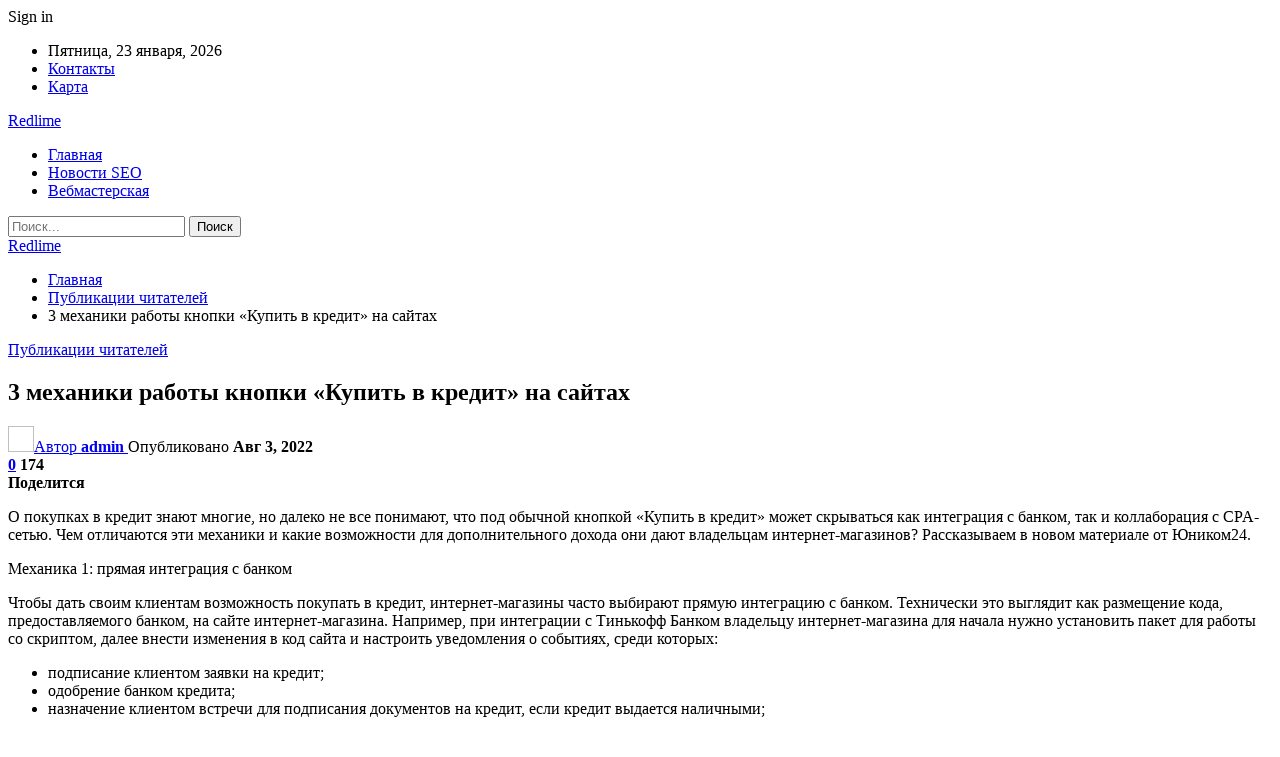

--- FILE ---
content_type: text/html; charset=UTF-8
request_url: https://redlime.by/3-mehaniki-raboty-knopki-kypit-v-kredit-na-saitah.html
body_size: 32672
content:
	<!DOCTYPE html>
		<!--[if IE 8]>
	<html class="ie ie8" dir="ltr" lang="ru-RU" prefix="og: https://ogp.me/ns#"> <![endif]-->
	<!--[if IE 9]>
	<html class="ie ie9" dir="ltr" lang="ru-RU" prefix="og: https://ogp.me/ns#"> <![endif]-->
	<!--[if gt IE 9]><!-->
<html dir="ltr" lang="ru-RU" prefix="og: https://ogp.me/ns#"> <!--<![endif]-->
	<head>
				<meta charset="UTF-8">
		<meta http-equiv="X-UA-Compatible" content="IE=edge">
		<meta name="viewport" content="width=device-width, initial-scale=1.0">
		<link rel="pingback" href="https://redlime.by/xmlrpc.php"/>

		<title>3 механики работы кнопки «Купить в кредит» на сайтах | Redlime</title>

		<!-- All in One SEO 4.9.1.1 - aioseo.com -->
	<meta name="description" content="О покупках в кредит знают многие, но далеко не все понимают, что под обычной кнопкой «Купить в кредит» может скрываться как интеграция с банком, так и коллаборация с CPA-сетью. Чем отличаются эти механики и какие возможности для дополнительного дохода они дают владельцам интернет-магазинов? Рассказываем в новом материале от Юником24. Механика 1: прямая интеграция с банком" />
	<meta name="robots" content="max-snippet:-1, max-image-preview:large, max-video-preview:-1" />
	<meta name="author" content="admin"/>
	<link rel="canonical" href="https://redlime.by/3-mehaniki-raboty-knopki-kypit-v-kredit-na-saitah.html" />
	<meta name="generator" content="All in One SEO (AIOSEO) 4.9.1.1" />
		<meta property="og:locale" content="ru_RU" />
		<meta property="og:site_name" content="Redlime |" />
		<meta property="og:type" content="article" />
		<meta property="og:title" content="3 механики работы кнопки «Купить в кредит» на сайтах | Redlime" />
		<meta property="og:description" content="О покупках в кредит знают многие, но далеко не все понимают, что под обычной кнопкой «Купить в кредит» может скрываться как интеграция с банком, так и коллаборация с CPA-сетью. Чем отличаются эти механики и какие возможности для дополнительного дохода они дают владельцам интернет-магазинов? Рассказываем в новом материале от Юником24. Механика 1: прямая интеграция с банком" />
		<meta property="og:url" content="https://redlime.by/3-mehaniki-raboty-knopki-kypit-v-kredit-na-saitah.html" />
		<meta property="article:published_time" content="2022-08-03T10:56:05+00:00" />
		<meta property="article:modified_time" content="2022-08-03T10:56:05+00:00" />
		<meta name="twitter:card" content="summary" />
		<meta name="twitter:title" content="3 механики работы кнопки «Купить в кредит» на сайтах | Redlime" />
		<meta name="twitter:description" content="О покупках в кредит знают многие, но далеко не все понимают, что под обычной кнопкой «Купить в кредит» может скрываться как интеграция с банком, так и коллаборация с CPA-сетью. Чем отличаются эти механики и какие возможности для дополнительного дохода они дают владельцам интернет-магазинов? Рассказываем в новом материале от Юником24. Механика 1: прямая интеграция с банком" />
		<script type="application/ld+json" class="aioseo-schema">
			{"@context":"https:\/\/schema.org","@graph":[{"@type":"Article","@id":"https:\/\/redlime.by\/3-mehaniki-raboty-knopki-kypit-v-kredit-na-saitah.html#article","name":"3 \u043c\u0435\u0445\u0430\u043d\u0438\u043a\u0438 \u0440\u0430\u0431\u043e\u0442\u044b \u043a\u043d\u043e\u043f\u043a\u0438 \u00ab\u041a\u0443\u043f\u0438\u0442\u044c \u0432 \u043a\u0440\u0435\u0434\u0438\u0442\u00bb \u043d\u0430 \u0441\u0430\u0439\u0442\u0430\u0445 | Redlime","headline":"3 \u043c\u0435\u0445\u0430\u043d\u0438\u043a\u0438 \u0440\u0430\u0431\u043e\u0442\u044b \u043a\u043d\u043e\u043f\u043a\u0438 \u00ab\u041a\u0443\u043f\u0438\u0442\u044c \u0432 \u043a\u0440\u0435\u0434\u0438\u0442\u00bb \u043d\u0430 \u0441\u0430\u0439\u0442\u0430\u0445","author":{"@id":"https:\/\/redlime.by\/author\/admin#author"},"publisher":{"@id":"https:\/\/redlime.by\/#organization"},"image":{"@type":"ImageObject","url":"https:\/\/redlime.by\/wp-content\/uploads\/2022\/08\/775a1d62e17871b66a91f3180d4f0169.png","width":600,"height":289},"datePublished":"2022-08-03T13:55:58+03:00","dateModified":"2022-08-03T13:55:58+03:00","inLanguage":"ru-RU","mainEntityOfPage":{"@id":"https:\/\/redlime.by\/3-mehaniki-raboty-knopki-kypit-v-kredit-na-saitah.html#webpage"},"isPartOf":{"@id":"https:\/\/redlime.by\/3-mehaniki-raboty-knopki-kypit-v-kredit-na-saitah.html#webpage"},"articleSection":"\u041f\u0443\u0431\u043b\u0438\u043a\u0430\u0446\u0438\u0438 \u0447\u0438\u0442\u0430\u0442\u0435\u043b\u0435\u0439"},{"@type":"BreadcrumbList","@id":"https:\/\/redlime.by\/3-mehaniki-raboty-knopki-kypit-v-kredit-na-saitah.html#breadcrumblist","itemListElement":[{"@type":"ListItem","@id":"https:\/\/redlime.by#listItem","position":1,"name":"\u0413\u043b\u0430\u0432\u043d\u0430\u044f","item":"https:\/\/redlime.by","nextItem":{"@type":"ListItem","@id":"https:\/\/redlime.by\/category\/publikaczii-chitatelej#listItem","name":"\u041f\u0443\u0431\u043b\u0438\u043a\u0430\u0446\u0438\u0438 \u0447\u0438\u0442\u0430\u0442\u0435\u043b\u0435\u0439"}},{"@type":"ListItem","@id":"https:\/\/redlime.by\/category\/publikaczii-chitatelej#listItem","position":2,"name":"\u041f\u0443\u0431\u043b\u0438\u043a\u0430\u0446\u0438\u0438 \u0447\u0438\u0442\u0430\u0442\u0435\u043b\u0435\u0439","item":"https:\/\/redlime.by\/category\/publikaczii-chitatelej","nextItem":{"@type":"ListItem","@id":"https:\/\/redlime.by\/3-mehaniki-raboty-knopki-kypit-v-kredit-na-saitah.html#listItem","name":"3 \u043c\u0435\u0445\u0430\u043d\u0438\u043a\u0438 \u0440\u0430\u0431\u043e\u0442\u044b \u043a\u043d\u043e\u043f\u043a\u0438 \u00ab\u041a\u0443\u043f\u0438\u0442\u044c \u0432 \u043a\u0440\u0435\u0434\u0438\u0442\u00bb \u043d\u0430 \u0441\u0430\u0439\u0442\u0430\u0445"},"previousItem":{"@type":"ListItem","@id":"https:\/\/redlime.by#listItem","name":"\u0413\u043b\u0430\u0432\u043d\u0430\u044f"}},{"@type":"ListItem","@id":"https:\/\/redlime.by\/3-mehaniki-raboty-knopki-kypit-v-kredit-na-saitah.html#listItem","position":3,"name":"3 \u043c\u0435\u0445\u0430\u043d\u0438\u043a\u0438 \u0440\u0430\u0431\u043e\u0442\u044b \u043a\u043d\u043e\u043f\u043a\u0438 \u00ab\u041a\u0443\u043f\u0438\u0442\u044c \u0432 \u043a\u0440\u0435\u0434\u0438\u0442\u00bb \u043d\u0430 \u0441\u0430\u0439\u0442\u0430\u0445","previousItem":{"@type":"ListItem","@id":"https:\/\/redlime.by\/category\/publikaczii-chitatelej#listItem","name":"\u041f\u0443\u0431\u043b\u0438\u043a\u0430\u0446\u0438\u0438 \u0447\u0438\u0442\u0430\u0442\u0435\u043b\u0435\u0439"}}]},{"@type":"Organization","@id":"https:\/\/redlime.by\/#organization","name":"Redlime","url":"https:\/\/redlime.by\/"},{"@type":"Person","@id":"https:\/\/redlime.by\/author\/admin#author","url":"https:\/\/redlime.by\/author\/admin","name":"admin","image":{"@type":"ImageObject","@id":"https:\/\/redlime.by\/3-mehaniki-raboty-knopki-kypit-v-kredit-na-saitah.html#authorImage","url":"https:\/\/secure.gravatar.com\/avatar\/312cdcf38b28165683a140e612e3f9539f86d26244a3dfc71ba6b2cdead2a3eb?s=96&d=mm&r=g","width":96,"height":96,"caption":"admin"}},{"@type":"WebPage","@id":"https:\/\/redlime.by\/3-mehaniki-raboty-knopki-kypit-v-kredit-na-saitah.html#webpage","url":"https:\/\/redlime.by\/3-mehaniki-raboty-knopki-kypit-v-kredit-na-saitah.html","name":"3 \u043c\u0435\u0445\u0430\u043d\u0438\u043a\u0438 \u0440\u0430\u0431\u043e\u0442\u044b \u043a\u043d\u043e\u043f\u043a\u0438 \u00ab\u041a\u0443\u043f\u0438\u0442\u044c \u0432 \u043a\u0440\u0435\u0434\u0438\u0442\u00bb \u043d\u0430 \u0441\u0430\u0439\u0442\u0430\u0445 | Redlime","description":"\u041e \u043f\u043e\u043a\u0443\u043f\u043a\u0430\u0445 \u0432 \u043a\u0440\u0435\u0434\u0438\u0442 \u0437\u043d\u0430\u044e\u0442 \u043c\u043d\u043e\u0433\u0438\u0435, \u043d\u043e \u0434\u0430\u043b\u0435\u043a\u043e \u043d\u0435 \u0432\u0441\u0435 \u043f\u043e\u043d\u0438\u043c\u0430\u044e\u0442, \u0447\u0442\u043e \u043f\u043e\u0434 \u043e\u0431\u044b\u0447\u043d\u043e\u0439 \u043a\u043d\u043e\u043f\u043a\u043e\u0439 \u00ab\u041a\u0443\u043f\u0438\u0442\u044c \u0432 \u043a\u0440\u0435\u0434\u0438\u0442\u00bb \u043c\u043e\u0436\u0435\u0442 \u0441\u043a\u0440\u044b\u0432\u0430\u0442\u044c\u0441\u044f \u043a\u0430\u043a \u0438\u043d\u0442\u0435\u0433\u0440\u0430\u0446\u0438\u044f \u0441 \u0431\u0430\u043d\u043a\u043e\u043c, \u0442\u0430\u043a \u0438 \u043a\u043e\u043b\u043b\u0430\u0431\u043e\u0440\u0430\u0446\u0438\u044f \u0441 CPA-\u0441\u0435\u0442\u044c\u044e. \u0427\u0435\u043c \u043e\u0442\u043b\u0438\u0447\u0430\u044e\u0442\u0441\u044f \u044d\u0442\u0438 \u043c\u0435\u0445\u0430\u043d\u0438\u043a\u0438 \u0438 \u043a\u0430\u043a\u0438\u0435 \u0432\u043e\u0437\u043c\u043e\u0436\u043d\u043e\u0441\u0442\u0438 \u0434\u043b\u044f \u0434\u043e\u043f\u043e\u043b\u043d\u0438\u0442\u0435\u043b\u044c\u043d\u043e\u0433\u043e \u0434\u043e\u0445\u043e\u0434\u0430 \u043e\u043d\u0438 \u0434\u0430\u044e\u0442 \u0432\u043b\u0430\u0434\u0435\u043b\u044c\u0446\u0430\u043c \u0438\u043d\u0442\u0435\u0440\u043d\u0435\u0442-\u043c\u0430\u0433\u0430\u0437\u0438\u043d\u043e\u0432? \u0420\u0430\u0441\u0441\u043a\u0430\u0437\u044b\u0432\u0430\u0435\u043c \u0432 \u043d\u043e\u0432\u043e\u043c \u043c\u0430\u0442\u0435\u0440\u0438\u0430\u043b\u0435 \u043e\u0442 \u042e\u043d\u0438\u043a\u043e\u043c24. \u041c\u0435\u0445\u0430\u043d\u0438\u043a\u0430 1: \u043f\u0440\u044f\u043c\u0430\u044f \u0438\u043d\u0442\u0435\u0433\u0440\u0430\u0446\u0438\u044f \u0441 \u0431\u0430\u043d\u043a\u043e\u043c","inLanguage":"ru-RU","isPartOf":{"@id":"https:\/\/redlime.by\/#website"},"breadcrumb":{"@id":"https:\/\/redlime.by\/3-mehaniki-raboty-knopki-kypit-v-kredit-na-saitah.html#breadcrumblist"},"author":{"@id":"https:\/\/redlime.by\/author\/admin#author"},"creator":{"@id":"https:\/\/redlime.by\/author\/admin#author"},"image":{"@type":"ImageObject","url":"https:\/\/redlime.by\/wp-content\/uploads\/2022\/08\/775a1d62e17871b66a91f3180d4f0169.png","@id":"https:\/\/redlime.by\/3-mehaniki-raboty-knopki-kypit-v-kredit-na-saitah.html\/#mainImage","width":600,"height":289},"primaryImageOfPage":{"@id":"https:\/\/redlime.by\/3-mehaniki-raboty-knopki-kypit-v-kredit-na-saitah.html#mainImage"},"datePublished":"2022-08-03T13:55:58+03:00","dateModified":"2022-08-03T13:55:58+03:00"},{"@type":"WebSite","@id":"https:\/\/redlime.by\/#website","url":"https:\/\/redlime.by\/","name":"Redlime","inLanguage":"ru-RU","publisher":{"@id":"https:\/\/redlime.by\/#organization"}}]}
		</script>
		<!-- All in One SEO -->


<!-- Better Open Graph, Schema.org & Twitter Integration -->
<meta property="og:locale" content="ru_ru"/>
<meta property="og:site_name" content="Redlime"/>
<meta property="og:url" content="https://redlime.by/3-mehaniki-raboty-knopki-kypit-v-kredit-na-saitah.html"/>
<meta property="og:title" content="3 механики работы кнопки «Купить в кредит» на сайтах"/>
<meta property="og:image" content="https://redlime.by/wp-content/uploads/2022/08/775a1d62e17871b66a91f3180d4f0169.png"/>
<meta property="article:section" content="Публикации читателей"/>
<meta property="og:description" content=" 							  								 									 										  										 									 								  															 							   							О покупках в кредит знают многие, но далеко не все понимают, что под обычной кнопкой &laquo;Купить в кредит&raquo; может скрываться как интеграци"/>
<meta property="og:type" content="article"/>
<meta name="twitter:card" content="summary"/>
<meta name="twitter:url" content="https://redlime.by/3-mehaniki-raboty-knopki-kypit-v-kredit-na-saitah.html"/>
<meta name="twitter:title" content="3 механики работы кнопки «Купить в кредит» на сайтах"/>
<meta name="twitter:description" content=" 							  								 									 										  										 									 								  															 							   							О покупках в кредит знают многие, но далеко не все понимают, что под обычной кнопкой &laquo;Купить в кредит&raquo; может скрываться как интеграци"/>
<meta name="twitter:image" content="https://redlime.by/wp-content/uploads/2022/08/775a1d62e17871b66a91f3180d4f0169.png"/>
<!-- / Better Open Graph, Schema.org & Twitter Integration. -->
<link rel='dns-prefetch' href='//fonts.googleapis.com' />
<link rel="alternate" type="application/rss+xml" title="Redlime &raquo; Лента" href="https://redlime.by/feed" />
<link rel="alternate" type="application/rss+xml" title="Redlime &raquo; Лента комментариев" href="https://redlime.by/comments/feed" />
<link rel="alternate" type="application/rss+xml" title="Redlime &raquo; Лента комментариев к &laquo;3 механики работы кнопки «Купить в кредит» на сайтах&raquo;" href="https://redlime.by/3-mehaniki-raboty-knopki-kypit-v-kredit-na-saitah.html/feed" />
<link rel="alternate" title="oEmbed (JSON)" type="application/json+oembed" href="https://redlime.by/wp-json/oembed/1.0/embed?url=https%3A%2F%2Fredlime.by%2F3-mehaniki-raboty-knopki-kypit-v-kredit-na-saitah.html" />
<link rel="alternate" title="oEmbed (XML)" type="text/xml+oembed" href="https://redlime.by/wp-json/oembed/1.0/embed?url=https%3A%2F%2Fredlime.by%2F3-mehaniki-raboty-knopki-kypit-v-kredit-na-saitah.html&#038;format=xml" />
		<!-- This site uses the Google Analytics by MonsterInsights plugin v9.11.1 - Using Analytics tracking - https://www.monsterinsights.com/ -->
		<!-- Примечание: MonsterInsights в настоящее время не настроен на этом сайте. Владелец сайта должен пройти аутентификацию в Google Analytics на панели настроек MonsterInsights. -->
					<!-- No tracking code set -->
				<!-- / Google Analytics by MonsterInsights -->
		<style id='wp-img-auto-sizes-contain-inline-css' type='text/css'>
img:is([sizes=auto i],[sizes^="auto," i]){contain-intrinsic-size:3000px 1500px}
/*# sourceURL=wp-img-auto-sizes-contain-inline-css */
</style>
<style id='wp-emoji-styles-inline-css' type='text/css'>

	img.wp-smiley, img.emoji {
		display: inline !important;
		border: none !important;
		box-shadow: none !important;
		height: 1em !important;
		width: 1em !important;
		margin: 0 0.07em !important;
		vertical-align: -0.1em !important;
		background: none !important;
		padding: 0 !important;
	}
/*# sourceURL=wp-emoji-styles-inline-css */
</style>
<style id='wp-block-library-inline-css' type='text/css'>
:root{--wp-block-synced-color:#7a00df;--wp-block-synced-color--rgb:122,0,223;--wp-bound-block-color:var(--wp-block-synced-color);--wp-editor-canvas-background:#ddd;--wp-admin-theme-color:#007cba;--wp-admin-theme-color--rgb:0,124,186;--wp-admin-theme-color-darker-10:#006ba1;--wp-admin-theme-color-darker-10--rgb:0,107,160.5;--wp-admin-theme-color-darker-20:#005a87;--wp-admin-theme-color-darker-20--rgb:0,90,135;--wp-admin-border-width-focus:2px}@media (min-resolution:192dpi){:root{--wp-admin-border-width-focus:1.5px}}.wp-element-button{cursor:pointer}:root .has-very-light-gray-background-color{background-color:#eee}:root .has-very-dark-gray-background-color{background-color:#313131}:root .has-very-light-gray-color{color:#eee}:root .has-very-dark-gray-color{color:#313131}:root .has-vivid-green-cyan-to-vivid-cyan-blue-gradient-background{background:linear-gradient(135deg,#00d084,#0693e3)}:root .has-purple-crush-gradient-background{background:linear-gradient(135deg,#34e2e4,#4721fb 50%,#ab1dfe)}:root .has-hazy-dawn-gradient-background{background:linear-gradient(135deg,#faaca8,#dad0ec)}:root .has-subdued-olive-gradient-background{background:linear-gradient(135deg,#fafae1,#67a671)}:root .has-atomic-cream-gradient-background{background:linear-gradient(135deg,#fdd79a,#004a59)}:root .has-nightshade-gradient-background{background:linear-gradient(135deg,#330968,#31cdcf)}:root .has-midnight-gradient-background{background:linear-gradient(135deg,#020381,#2874fc)}:root{--wp--preset--font-size--normal:16px;--wp--preset--font-size--huge:42px}.has-regular-font-size{font-size:1em}.has-larger-font-size{font-size:2.625em}.has-normal-font-size{font-size:var(--wp--preset--font-size--normal)}.has-huge-font-size{font-size:var(--wp--preset--font-size--huge)}.has-text-align-center{text-align:center}.has-text-align-left{text-align:left}.has-text-align-right{text-align:right}.has-fit-text{white-space:nowrap!important}#end-resizable-editor-section{display:none}.aligncenter{clear:both}.items-justified-left{justify-content:flex-start}.items-justified-center{justify-content:center}.items-justified-right{justify-content:flex-end}.items-justified-space-between{justify-content:space-between}.screen-reader-text{border:0;clip-path:inset(50%);height:1px;margin:-1px;overflow:hidden;padding:0;position:absolute;width:1px;word-wrap:normal!important}.screen-reader-text:focus{background-color:#ddd;clip-path:none;color:#444;display:block;font-size:1em;height:auto;left:5px;line-height:normal;padding:15px 23px 14px;text-decoration:none;top:5px;width:auto;z-index:100000}html :where(.has-border-color){border-style:solid}html :where([style*=border-top-color]){border-top-style:solid}html :where([style*=border-right-color]){border-right-style:solid}html :where([style*=border-bottom-color]){border-bottom-style:solid}html :where([style*=border-left-color]){border-left-style:solid}html :where([style*=border-width]){border-style:solid}html :where([style*=border-top-width]){border-top-style:solid}html :where([style*=border-right-width]){border-right-style:solid}html :where([style*=border-bottom-width]){border-bottom-style:solid}html :where([style*=border-left-width]){border-left-style:solid}html :where(img[class*=wp-image-]){height:auto;max-width:100%}:where(figure){margin:0 0 1em}html :where(.is-position-sticky){--wp-admin--admin-bar--position-offset:var(--wp-admin--admin-bar--height,0px)}@media screen and (max-width:600px){html :where(.is-position-sticky){--wp-admin--admin-bar--position-offset:0px}}

/*# sourceURL=wp-block-library-inline-css */
</style><style id='wp-block-latest-posts-inline-css' type='text/css'>
.wp-block-latest-posts{box-sizing:border-box}.wp-block-latest-posts.alignleft{margin-right:2em}.wp-block-latest-posts.alignright{margin-left:2em}.wp-block-latest-posts.wp-block-latest-posts__list{list-style:none}.wp-block-latest-posts.wp-block-latest-posts__list li{clear:both;overflow-wrap:break-word}.wp-block-latest-posts.is-grid{display:flex;flex-wrap:wrap}.wp-block-latest-posts.is-grid li{margin:0 1.25em 1.25em 0;width:100%}@media (min-width:600px){.wp-block-latest-posts.columns-2 li{width:calc(50% - .625em)}.wp-block-latest-posts.columns-2 li:nth-child(2n){margin-right:0}.wp-block-latest-posts.columns-3 li{width:calc(33.33333% - .83333em)}.wp-block-latest-posts.columns-3 li:nth-child(3n){margin-right:0}.wp-block-latest-posts.columns-4 li{width:calc(25% - .9375em)}.wp-block-latest-posts.columns-4 li:nth-child(4n){margin-right:0}.wp-block-latest-posts.columns-5 li{width:calc(20% - 1em)}.wp-block-latest-posts.columns-5 li:nth-child(5n){margin-right:0}.wp-block-latest-posts.columns-6 li{width:calc(16.66667% - 1.04167em)}.wp-block-latest-posts.columns-6 li:nth-child(6n){margin-right:0}}:root :where(.wp-block-latest-posts.is-grid){padding:0}:root :where(.wp-block-latest-posts.wp-block-latest-posts__list){padding-left:0}.wp-block-latest-posts__post-author,.wp-block-latest-posts__post-date{display:block;font-size:.8125em}.wp-block-latest-posts__post-excerpt,.wp-block-latest-posts__post-full-content{margin-bottom:1em;margin-top:.5em}.wp-block-latest-posts__featured-image a{display:inline-block}.wp-block-latest-posts__featured-image img{height:auto;max-width:100%;width:auto}.wp-block-latest-posts__featured-image.alignleft{float:left;margin-right:1em}.wp-block-latest-posts__featured-image.alignright{float:right;margin-left:1em}.wp-block-latest-posts__featured-image.aligncenter{margin-bottom:1em;text-align:center}
/*# sourceURL=https://redlime.by/wp-includes/blocks/latest-posts/style.min.css */
</style>
<style id='global-styles-inline-css' type='text/css'>
:root{--wp--preset--aspect-ratio--square: 1;--wp--preset--aspect-ratio--4-3: 4/3;--wp--preset--aspect-ratio--3-4: 3/4;--wp--preset--aspect-ratio--3-2: 3/2;--wp--preset--aspect-ratio--2-3: 2/3;--wp--preset--aspect-ratio--16-9: 16/9;--wp--preset--aspect-ratio--9-16: 9/16;--wp--preset--color--black: #000000;--wp--preset--color--cyan-bluish-gray: #abb8c3;--wp--preset--color--white: #ffffff;--wp--preset--color--pale-pink: #f78da7;--wp--preset--color--vivid-red: #cf2e2e;--wp--preset--color--luminous-vivid-orange: #ff6900;--wp--preset--color--luminous-vivid-amber: #fcb900;--wp--preset--color--light-green-cyan: #7bdcb5;--wp--preset--color--vivid-green-cyan: #00d084;--wp--preset--color--pale-cyan-blue: #8ed1fc;--wp--preset--color--vivid-cyan-blue: #0693e3;--wp--preset--color--vivid-purple: #9b51e0;--wp--preset--gradient--vivid-cyan-blue-to-vivid-purple: linear-gradient(135deg,rgb(6,147,227) 0%,rgb(155,81,224) 100%);--wp--preset--gradient--light-green-cyan-to-vivid-green-cyan: linear-gradient(135deg,rgb(122,220,180) 0%,rgb(0,208,130) 100%);--wp--preset--gradient--luminous-vivid-amber-to-luminous-vivid-orange: linear-gradient(135deg,rgb(252,185,0) 0%,rgb(255,105,0) 100%);--wp--preset--gradient--luminous-vivid-orange-to-vivid-red: linear-gradient(135deg,rgb(255,105,0) 0%,rgb(207,46,46) 100%);--wp--preset--gradient--very-light-gray-to-cyan-bluish-gray: linear-gradient(135deg,rgb(238,238,238) 0%,rgb(169,184,195) 100%);--wp--preset--gradient--cool-to-warm-spectrum: linear-gradient(135deg,rgb(74,234,220) 0%,rgb(151,120,209) 20%,rgb(207,42,186) 40%,rgb(238,44,130) 60%,rgb(251,105,98) 80%,rgb(254,248,76) 100%);--wp--preset--gradient--blush-light-purple: linear-gradient(135deg,rgb(255,206,236) 0%,rgb(152,150,240) 100%);--wp--preset--gradient--blush-bordeaux: linear-gradient(135deg,rgb(254,205,165) 0%,rgb(254,45,45) 50%,rgb(107,0,62) 100%);--wp--preset--gradient--luminous-dusk: linear-gradient(135deg,rgb(255,203,112) 0%,rgb(199,81,192) 50%,rgb(65,88,208) 100%);--wp--preset--gradient--pale-ocean: linear-gradient(135deg,rgb(255,245,203) 0%,rgb(182,227,212) 50%,rgb(51,167,181) 100%);--wp--preset--gradient--electric-grass: linear-gradient(135deg,rgb(202,248,128) 0%,rgb(113,206,126) 100%);--wp--preset--gradient--midnight: linear-gradient(135deg,rgb(2,3,129) 0%,rgb(40,116,252) 100%);--wp--preset--font-size--small: 13px;--wp--preset--font-size--medium: 20px;--wp--preset--font-size--large: 36px;--wp--preset--font-size--x-large: 42px;--wp--preset--spacing--20: 0.44rem;--wp--preset--spacing--30: 0.67rem;--wp--preset--spacing--40: 1rem;--wp--preset--spacing--50: 1.5rem;--wp--preset--spacing--60: 2.25rem;--wp--preset--spacing--70: 3.38rem;--wp--preset--spacing--80: 5.06rem;--wp--preset--shadow--natural: 6px 6px 9px rgba(0, 0, 0, 0.2);--wp--preset--shadow--deep: 12px 12px 50px rgba(0, 0, 0, 0.4);--wp--preset--shadow--sharp: 6px 6px 0px rgba(0, 0, 0, 0.2);--wp--preset--shadow--outlined: 6px 6px 0px -3px rgb(255, 255, 255), 6px 6px rgb(0, 0, 0);--wp--preset--shadow--crisp: 6px 6px 0px rgb(0, 0, 0);}:where(.is-layout-flex){gap: 0.5em;}:where(.is-layout-grid){gap: 0.5em;}body .is-layout-flex{display: flex;}.is-layout-flex{flex-wrap: wrap;align-items: center;}.is-layout-flex > :is(*, div){margin: 0;}body .is-layout-grid{display: grid;}.is-layout-grid > :is(*, div){margin: 0;}:where(.wp-block-columns.is-layout-flex){gap: 2em;}:where(.wp-block-columns.is-layout-grid){gap: 2em;}:where(.wp-block-post-template.is-layout-flex){gap: 1.25em;}:where(.wp-block-post-template.is-layout-grid){gap: 1.25em;}.has-black-color{color: var(--wp--preset--color--black) !important;}.has-cyan-bluish-gray-color{color: var(--wp--preset--color--cyan-bluish-gray) !important;}.has-white-color{color: var(--wp--preset--color--white) !important;}.has-pale-pink-color{color: var(--wp--preset--color--pale-pink) !important;}.has-vivid-red-color{color: var(--wp--preset--color--vivid-red) !important;}.has-luminous-vivid-orange-color{color: var(--wp--preset--color--luminous-vivid-orange) !important;}.has-luminous-vivid-amber-color{color: var(--wp--preset--color--luminous-vivid-amber) !important;}.has-light-green-cyan-color{color: var(--wp--preset--color--light-green-cyan) !important;}.has-vivid-green-cyan-color{color: var(--wp--preset--color--vivid-green-cyan) !important;}.has-pale-cyan-blue-color{color: var(--wp--preset--color--pale-cyan-blue) !important;}.has-vivid-cyan-blue-color{color: var(--wp--preset--color--vivid-cyan-blue) !important;}.has-vivid-purple-color{color: var(--wp--preset--color--vivid-purple) !important;}.has-black-background-color{background-color: var(--wp--preset--color--black) !important;}.has-cyan-bluish-gray-background-color{background-color: var(--wp--preset--color--cyan-bluish-gray) !important;}.has-white-background-color{background-color: var(--wp--preset--color--white) !important;}.has-pale-pink-background-color{background-color: var(--wp--preset--color--pale-pink) !important;}.has-vivid-red-background-color{background-color: var(--wp--preset--color--vivid-red) !important;}.has-luminous-vivid-orange-background-color{background-color: var(--wp--preset--color--luminous-vivid-orange) !important;}.has-luminous-vivid-amber-background-color{background-color: var(--wp--preset--color--luminous-vivid-amber) !important;}.has-light-green-cyan-background-color{background-color: var(--wp--preset--color--light-green-cyan) !important;}.has-vivid-green-cyan-background-color{background-color: var(--wp--preset--color--vivid-green-cyan) !important;}.has-pale-cyan-blue-background-color{background-color: var(--wp--preset--color--pale-cyan-blue) !important;}.has-vivid-cyan-blue-background-color{background-color: var(--wp--preset--color--vivid-cyan-blue) !important;}.has-vivid-purple-background-color{background-color: var(--wp--preset--color--vivid-purple) !important;}.has-black-border-color{border-color: var(--wp--preset--color--black) !important;}.has-cyan-bluish-gray-border-color{border-color: var(--wp--preset--color--cyan-bluish-gray) !important;}.has-white-border-color{border-color: var(--wp--preset--color--white) !important;}.has-pale-pink-border-color{border-color: var(--wp--preset--color--pale-pink) !important;}.has-vivid-red-border-color{border-color: var(--wp--preset--color--vivid-red) !important;}.has-luminous-vivid-orange-border-color{border-color: var(--wp--preset--color--luminous-vivid-orange) !important;}.has-luminous-vivid-amber-border-color{border-color: var(--wp--preset--color--luminous-vivid-amber) !important;}.has-light-green-cyan-border-color{border-color: var(--wp--preset--color--light-green-cyan) !important;}.has-vivid-green-cyan-border-color{border-color: var(--wp--preset--color--vivid-green-cyan) !important;}.has-pale-cyan-blue-border-color{border-color: var(--wp--preset--color--pale-cyan-blue) !important;}.has-vivid-cyan-blue-border-color{border-color: var(--wp--preset--color--vivid-cyan-blue) !important;}.has-vivid-purple-border-color{border-color: var(--wp--preset--color--vivid-purple) !important;}.has-vivid-cyan-blue-to-vivid-purple-gradient-background{background: var(--wp--preset--gradient--vivid-cyan-blue-to-vivid-purple) !important;}.has-light-green-cyan-to-vivid-green-cyan-gradient-background{background: var(--wp--preset--gradient--light-green-cyan-to-vivid-green-cyan) !important;}.has-luminous-vivid-amber-to-luminous-vivid-orange-gradient-background{background: var(--wp--preset--gradient--luminous-vivid-amber-to-luminous-vivid-orange) !important;}.has-luminous-vivid-orange-to-vivid-red-gradient-background{background: var(--wp--preset--gradient--luminous-vivid-orange-to-vivid-red) !important;}.has-very-light-gray-to-cyan-bluish-gray-gradient-background{background: var(--wp--preset--gradient--very-light-gray-to-cyan-bluish-gray) !important;}.has-cool-to-warm-spectrum-gradient-background{background: var(--wp--preset--gradient--cool-to-warm-spectrum) !important;}.has-blush-light-purple-gradient-background{background: var(--wp--preset--gradient--blush-light-purple) !important;}.has-blush-bordeaux-gradient-background{background: var(--wp--preset--gradient--blush-bordeaux) !important;}.has-luminous-dusk-gradient-background{background: var(--wp--preset--gradient--luminous-dusk) !important;}.has-pale-ocean-gradient-background{background: var(--wp--preset--gradient--pale-ocean) !important;}.has-electric-grass-gradient-background{background: var(--wp--preset--gradient--electric-grass) !important;}.has-midnight-gradient-background{background: var(--wp--preset--gradient--midnight) !important;}.has-small-font-size{font-size: var(--wp--preset--font-size--small) !important;}.has-medium-font-size{font-size: var(--wp--preset--font-size--medium) !important;}.has-large-font-size{font-size: var(--wp--preset--font-size--large) !important;}.has-x-large-font-size{font-size: var(--wp--preset--font-size--x-large) !important;}
/*# sourceURL=global-styles-inline-css */
</style>

<style id='classic-theme-styles-inline-css' type='text/css'>
/*! This file is auto-generated */
.wp-block-button__link{color:#fff;background-color:#32373c;border-radius:9999px;box-shadow:none;text-decoration:none;padding:calc(.667em + 2px) calc(1.333em + 2px);font-size:1.125em}.wp-block-file__button{background:#32373c;color:#fff;text-decoration:none}
/*# sourceURL=/wp-includes/css/classic-themes.min.css */
</style>
<link rel='stylesheet' id='contact-form-7-css' href='https://redlime.by/wp-content/plugins/contact-form-7/includes/css/styles.css?ver=6.1.4' type='text/css' media='all' />
<link rel='stylesheet' id='bf-slick-css' href='https://redlime.by/wp-content/themes/publisher/includes/libs/better-framework/assets/css/slick.min.css?ver=3.10.22' type='text/css' media='all' />
<link rel='stylesheet' id='pretty-photo-css' href='https://redlime.by/wp-content/themes/publisher/includes/libs/better-framework/assets/css/pretty-photo.min.css?ver=3.10.22' type='text/css' media='all' />
<link rel='stylesheet' id='bs-icons-css' href='https://redlime.by/wp-content/themes/publisher/includes/libs/better-framework/assets/css/bs-icons.css?ver=3.10.22' type='text/css' media='all' />
<link rel='stylesheet' id='theme-libs-css' href='https://redlime.by/wp-content/themes/publisher/css/theme-libs.min.css?ver=7.7.0' type='text/css' media='all' />
<link rel='stylesheet' id='fontawesome-css' href='https://redlime.by/wp-content/themes/publisher/includes/libs/better-framework/assets/css/font-awesome.min.css?ver=3.10.22' type='text/css' media='all' />
<link rel='stylesheet' id='publisher-css' href='https://redlime.by/wp-content/themes/publisher/style-7.7.0.min.css?ver=7.7.0' type='text/css' media='all' />
<link rel='stylesheet' id='better-framework-main-fonts-css' href='https://fonts.googleapis.com/css?family=Roboto:400,500,400italic&#038;subset=greek' type='text/css' media='all' />
<script type="text/javascript" src="https://redlime.by/wp-includes/js/jquery/jquery.min.js?ver=3.7.1" id="jquery-core-js"></script>
<script type="text/javascript" src="https://redlime.by/wp-includes/js/jquery/jquery-migrate.min.js?ver=3.4.1" id="jquery-migrate-js"></script>
<link rel="https://api.w.org/" href="https://redlime.by/wp-json/" /><link rel="alternate" title="JSON" type="application/json" href="https://redlime.by/wp-json/wp/v2/posts/8148" /><link rel="EditURI" type="application/rsd+xml" title="RSD" href="https://redlime.by/xmlrpc.php?rsd" />
<meta name="generator" content="WordPress 6.9" />
<link rel='shortlink' href='https://redlime.by/?p=8148' />
			<link rel="amphtml" href="https://redlime.by/amp/3-mehaniki-raboty-knopki-kypit-v-kredit-na-saitah.html"/>
			<script type="application/ld+json">{
    "@context": "http:\/\/schema.org\/",
    "@type": "Organization",
    "@id": "#organization",
    "url": "https:\/\/redlime.by\/",
    "name": "Redlime",
    "description": ""
}</script>
<script type="application/ld+json">{
    "@context": "http:\/\/schema.org\/",
    "@type": "WebSite",
    "name": "Redlime",
    "alternateName": "",
    "url": "https:\/\/redlime.by\/"
}</script>
<script type="application/ld+json">{
    "@context": "http:\/\/schema.org\/",
    "@type": "BlogPosting",
    "headline": "3 \u043c\u0435\u0445\u0430\u043d\u0438\u043a\u0438 \u0440\u0430\u0431\u043e\u0442\u044b \u043a\u043d\u043e\u043f\u043a\u0438 \u00ab\u041a\u0443\u043f\u0438\u0442\u044c \u0432 \u043a\u0440\u0435\u0434\u0438\u0442\u00bb \u043d\u0430 \u0441\u0430\u0439\u0442\u0430\u0445",
    "description": " \t\t\t\t\t\t\t  \t\t\t\t\t\t\t\t \t\t\t\t\t\t\t\t\t \t\t\t\t\t\t\t\t\t\t  \t\t\t\t\t\t\t\t\t\t \t\t\t\t\t\t\t\t\t \t\t\t\t\t\t\t\t  \t\t\t\t\t\t\t\t\t\t\t\t\t\t\t \t\t\t\t\t\t\t   \t\t\t\t\t\t\t\u041e \u043f\u043e\u043a\u0443\u043f\u043a\u0430\u0445 \u0432 \u043a\u0440\u0435\u0434\u0438\u0442 \u0437\u043d\u0430\u044e\u0442 \u043c\u043d\u043e\u0433\u0438\u0435, \u043d\u043e \u0434\u0430\u043b\u0435\u043a\u043e \u043d\u0435 \u0432\u0441\u0435 \u043f\u043e\u043d\u0438\u043c\u0430\u044e\u0442, \u0447\u0442\u043e \u043f\u043e\u0434 \u043e\u0431\u044b\u0447\u043d\u043e\u0439 \u043a\u043d\u043e\u043f\u043a\u043e\u0439 &laquo;\u041a\u0443\u043f\u0438\u0442\u044c \u0432 \u043a\u0440\u0435\u0434\u0438\u0442&raquo; \u043c\u043e\u0436\u0435\u0442 \u0441\u043a\u0440\u044b\u0432\u0430\u0442\u044c\u0441\u044f \u043a\u0430\u043a \u0438\u043d\u0442\u0435\u0433\u0440\u0430\u0446\u0438",
    "datePublished": "2022-08-03",
    "dateModified": "2022-08-03",
    "author": {
        "@type": "Person",
        "@id": "#person-admin",
        "name": "admin"
    },
    "image": {
        "@type": "ImageObject",
        "url": "https:\/\/redlime.by\/wp-content\/uploads\/2022\/08\/775a1d62e17871b66a91f3180d4f0169.png",
        "width": 600,
        "height": 289
    },
    "interactionStatistic": [
        {
            "@type": "InteractionCounter",
            "interactionType": "http:\/\/schema.org\/CommentAction",
            "userInteractionCount": "0"
        }
    ],
    "publisher": {
        "@id": "#organization"
    },
    "mainEntityOfPage": "https:\/\/redlime.by\/3-mehaniki-raboty-knopki-kypit-v-kredit-na-saitah.html"
}</script>
<link rel='stylesheet' id='7.7.0-1766042334' href='https://redlime.by/wp-content/bs-booster-cache/e390f34aa3450f6c1c9dd3c3cb93f213.css' type='text/css' media='all' />
<link rel="icon" href="https://redlime.by/wp-content/uploads/2022/08/cropped-redlime-32x32.jpg" sizes="32x32" />
<link rel="icon" href="https://redlime.by/wp-content/uploads/2022/08/cropped-redlime-192x192.jpg" sizes="192x192" />
<link rel="apple-touch-icon" href="https://redlime.by/wp-content/uploads/2022/08/cropped-redlime-180x180.jpg" />
<meta name="msapplication-TileImage" content="https://redlime.by/wp-content/uploads/2022/08/cropped-redlime-270x270.jpg" />
	</head>

<body class="wp-singular post-template-default single single-post postid-8148 single-format-standard wp-theme-publisher bs-theme bs-publisher bs-publisher-clean-magazine active-light-box active-top-line ltr close-rh page-layout-2-col-right full-width main-menu-sticky-smart active-ajax-search single-prim-cat-5 single-cat-5  bs-ll-a" dir="ltr">
		<div class="main-wrap content-main-wrap">
			<header id="header" class="site-header header-style-2 boxed" itemscope="itemscope" itemtype="https://schema.org/WPHeader">

		<section class="topbar topbar-style-1 hidden-xs hidden-xs">
	<div class="content-wrap">
		<div class="container">
			<div class="topbar-inner clearfix">

									<div class="section-links">
													<a class="topbar-sign-in "
							   data-toggle="modal" data-target="#bsLoginModal">
								<i class="fa fa-user-circle"></i> Sign in							</a>

							<div class="modal sign-in-modal fade" id="bsLoginModal" tabindex="-1" role="dialog"
							     style="display: none">
								<div class="modal-dialog" role="document">
									<div class="modal-content">
											<span class="close-modal" data-dismiss="modal" aria-label="Close"><i
														class="fa fa-close"></i></span>
										<div class="modal-body">
											<div id="form_21320_" class="bs-shortcode bs-login-shortcode ">
		<div class="bs-login bs-type-login"  style="display:none">

					<div class="bs-login-panel bs-login-sign-panel bs-current-login-panel">
								<form name="loginform"
				      action="https://redlime.by/wp-login.php" method="post">

					
					<div class="login-header">
						<span class="login-icon fa fa-user-circle main-color"></span>
						<p>Welcome, Login to your account.</p>
					</div>
					
					<div class="login-field login-username">
						<input type="text" name="log" id="form_21320_user_login" class="input"
						       value="" size="20"
						       placeholder="Username or Email..." required/>
					</div>

					<div class="login-field login-password">
						<input type="password" name="pwd" id="form_21320_user_pass"
						       class="input"
						       value="" size="20" placeholder="Password..."
						       required/>
					</div>

					
					<div class="login-field">
						<a href="https://redlime.by/wp-login.php?action=lostpassword&redirect_to=https%3A%2F%2Fredlime.by%2F3-mehaniki-raboty-knopki-kypit-v-kredit-na-saitah.html"
						   class="go-reset-panel">Forget password?</a>

													<span class="login-remember">
							<input class="remember-checkbox" name="rememberme" type="checkbox"
							       id="form_21320_rememberme"
							       value="forever"  />
							<label class="remember-label">Remember me</label>
						</span>
											</div>

					
					<div class="login-field login-submit">
						<input type="submit" name="wp-submit"
						       class="button-primary login-btn"
						       value="Log In"/>
						<input type="hidden" name="redirect_to" value="https://redlime.by/3-mehaniki-raboty-knopki-kypit-v-kredit-na-saitah.html"/>
					</div>

									</form>
			</div>

			<div class="bs-login-panel bs-login-reset-panel">

				<span class="go-login-panel"><i
							class="fa fa-angle-left"></i> Sign in</span>

				<div class="bs-login-reset-panel-inner">
					<div class="login-header">
						<span class="login-icon fa fa-support"></span>
						<p>Recover your password.</p>
						<p>A password will be e-mailed to you.</p>
					</div>
										<form name="lostpasswordform" id="form_21320_lostpasswordform"
					      action="https://redlime.by/wp-login.php?action=lostpassword"
					      method="post">

						<div class="login-field reset-username">
							<input type="text" name="user_login" class="input" value=""
							       placeholder="Username or Email..."
							       required/>
						</div>

						
						<div class="login-field reset-submit">

							<input type="hidden" name="redirect_to" value=""/>
							<input type="submit" name="wp-submit" class="login-btn"
							       value="Send My Password"/>

						</div>
					</form>
				</div>
			</div>
			</div>
	</div>
										</div>
									</div>
								</div>
							</div>
												</div>
				
				<div class="section-menu">
						<div id="menu-top" class="menu top-menu-wrapper" role="navigation" itemscope="itemscope" itemtype="https://schema.org/SiteNavigationElement">
		<nav class="top-menu-container">

			<ul id="top-navigation" class="top-menu menu clearfix bsm-pure">
									<li id="topbar-date" class="menu-item menu-item-date">
					<span
						class="topbar-date">Пятница, 23 января, 2026</span>
					</li>
					<li id="menu-item-34" class="menu-item menu-item-type-post_type menu-item-object-page better-anim-fade menu-item-34"><a href="https://redlime.by/contact">Контакты</a></li>
<li id="menu-item-75" class="menu-item menu-item-type-custom menu-item-object-custom better-anim-fade menu-item-75"><a href="/sitemap.xml">Карта</a></li>
			</ul>

		</nav>
	</div>
				</div>
			</div>
		</div>
	</div>
</section>
		<div class="header-inner">
			<div class="content-wrap">
				<div class="container">
					<div class="row">
						<div class="row-height">
							<div class="logo-col col-xs-12">
								<div class="col-inside">
									<div id="site-branding" class="site-branding">
	<p  id="site-title" class="logo h1 text-logo">
	<a href="https://redlime.by/" itemprop="url" rel="home">
		Redlime	</a>
</p>
</div><!-- .site-branding -->
								</div>
							</div>
													</div>
					</div>
				</div>
			</div>
		</div>

		<div id="menu-main" class="menu main-menu-wrapper show-search-item menu-actions-btn-width-1" role="navigation" itemscope="itemscope" itemtype="https://schema.org/SiteNavigationElement">
	<div class="main-menu-inner">
		<div class="content-wrap">
			<div class="container">

				<nav class="main-menu-container">
					<ul id="main-navigation" class="main-menu menu bsm-pure clearfix">
						<li id="menu-item-30" class="menu-item menu-item-type-custom menu-item-object-custom better-anim-fade menu-item-30"><a href="https://vseo.by/">Главная</a></li>
<li id="menu-item-31" class="menu-item menu-item-type-taxonomy menu-item-object-category menu-term-1 better-anim-fade menu-item-31"><a href="https://redlime.by/category/novosti-seo">Новости SEO</a></li>
<li id="menu-item-230" class="menu-item menu-item-type-taxonomy menu-item-object-category menu-term-62 better-anim-fade menu-item-230"><a href="https://redlime.by/category/vebmasterskaya">Вебмастерская</a></li>
					</ul><!-- #main-navigation -->
											<div class="menu-action-buttons width-1">
															<div class="search-container close">
									<span class="search-handler"><i class="fa fa-search"></i></span>

									<div class="search-box clearfix">
										<form role="search" method="get" class="search-form clearfix" action="https://redlime.by">
	<input type="search" class="search-field"
	       placeholder="Поиск..."
	       value="" name="s"
	       title="Искать:"
	       autocomplete="off">
	<input type="submit" class="search-submit" value="Поиск">
</form><!-- .search-form -->
									</div>
								</div>
														</div>
										</nav><!-- .main-menu-container -->

			</div>
		</div>
	</div>
</div><!-- .menu -->
	</header><!-- .header -->
	<div class="rh-header clearfix dark deferred-block-exclude">
		<div class="rh-container clearfix">

			<div class="menu-container close">
				<span class="menu-handler"><span class="lines"></span></span>
			</div><!-- .menu-container -->

			<div class="logo-container rh-text-logo">
				<a href="https://redlime.by/" itemprop="url" rel="home">
					Redlime				</a>
			</div><!-- .logo-container -->
		</div><!-- .rh-container -->
	</div><!-- .rh-header -->
<nav role="navigation" aria-label="Breadcrumbs" class="bf-breadcrumb clearfix bc-top-style"><div class="container bf-breadcrumb-container"><ul class="bf-breadcrumb-items" itemscope itemtype="http://schema.org/BreadcrumbList"><meta name="numberOfItems" content="3" /><meta name="itemListOrder" content="Ascending" /><li itemprop="itemListElement" itemscope itemtype="http://schema.org/ListItem" class="bf-breadcrumb-item bf-breadcrumb-begin"><a itemprop="item" href="https://redlime.by" rel="home"><span itemprop="name">Главная</span></a><meta itemprop="position" content="1" /></li><li itemprop="itemListElement" itemscope itemtype="http://schema.org/ListItem" class="bf-breadcrumb-item"><a itemprop="item" href="https://redlime.by/category/publikaczii-chitatelej" ><span itemprop="name">Публикации читателей</span></a><meta itemprop="position" content="2" /></li><li itemprop="itemListElement" itemscope itemtype="http://schema.org/ListItem" class="bf-breadcrumb-item bf-breadcrumb-end"><span itemprop="name">3 механики работы кнопки «Купить в кредит» на сайтах</span><meta itemprop="item" content="https://redlime.by/3-mehaniki-raboty-knopki-kypit-v-kredit-na-saitah.html"/><meta itemprop="position" content="3" /></li></ul></div></nav><div class="content-wrap">
		<main id="content" class="content-container">

		<div class="container layout-2-col layout-2-col-1 layout-right-sidebar layout-bc-before post-template-10">

			<div class="row main-section">
										<div class="col-sm-8 content-column">
							<div class="single-container">
																<article id="post-8148" class="post-8148 post type-post status-publish format-standard has-post-thumbnail  category-publikaczii-chitatelej single-post-content">
									<div class="single-featured"></div>
																		<div class="post-header-inner">
										<div class="post-header-title">
											<div class="term-badges floated"><span class="term-badge term-5"><a href="https://redlime.by/category/publikaczii-chitatelej">Публикации читателей</a></span></div>											<h1 class="single-post-title">
												<span class="post-title" itemprop="headline">3 механики работы кнопки «Купить в кредит» на сайтах</span>
											</h1>
											<div class="post-meta single-post-meta">
			<a href="https://redlime.by/author/admin"
		   title="Обзор Автор статьи"
		   class="post-author-a post-author-avatar">
			<img alt=''  data-src='https://secure.gravatar.com/avatar/312cdcf38b28165683a140e612e3f9539f86d26244a3dfc71ba6b2cdead2a3eb?s=26&d=mm&r=g' class='avatar avatar-26 photo avatar-default' height='26' width='26' /><span class="post-author-name">Автор <b>admin</b></span>		</a>
					<span class="time"><time class="post-published updated"
			                         datetime="2022-08-03T13:55:58+03:00">Опубликовано <b>Авг 3, 2022</b></time></span>
			</div>
										</div>
									</div>
											<div class="post-share single-post-share top-share clearfix style-1">
			<div class="post-share-btn-group">
				<a href="https://redlime.by/3-mehaniki-raboty-knopki-kypit-v-kredit-na-saitah.html#respond" class="post-share-btn post-share-btn-comments comments" title="Оставить комментарий дальше: &quot;3 механики работы кнопки «Купить в кредит» на сайтах&quot;"><i class="bf-icon fa fa-comments" aria-hidden="true"></i> <b class="number">0</b></a><span class="views post-share-btn post-share-btn-views rank-default" data-bpv-post="8148"><i class="bf-icon  fa fa-eye"></i> <b class="number">174</b></span>			</div>
						<div class="share-handler-wrap ">
				<span class="share-handler post-share-btn rank-default">
					<i class="bf-icon  fa fa-share-alt"></i>						<b class="text">Поделится</b>
										</span>
				<span class="social-item facebook"><a href="https://www.facebook.com/sharer.php?u=https%3A%2F%2Fredlime.by%2F3-mehaniki-raboty-knopki-kypit-v-kredit-na-saitah.html" target="_blank" rel="nofollow noreferrer" class="bs-button-el" onclick="window.open(this.href, 'share-facebook','left=50,top=50,width=600,height=320,toolbar=0'); return false;"><span class="icon"><i class="bf-icon fa fa-facebook"></i></span></a></span><span class="social-item twitter"><a href="https://twitter.com/share?text=3 механики работы кнопки «Купить в кредит» на сайтах&url=https%3A%2F%2Fredlime.by%2F3-mehaniki-raboty-knopki-kypit-v-kredit-na-saitah.html" target="_blank" rel="nofollow noreferrer" class="bs-button-el" onclick="window.open(this.href, 'share-twitter','left=50,top=50,width=600,height=320,toolbar=0'); return false;"><span class="icon"><i class="bf-icon fa fa-twitter"></i></span></a></span><span class="social-item google_plus"><a href="https://plus.google.com/share?url=https%3A%2F%2Fredlime.by%2F3-mehaniki-raboty-knopki-kypit-v-kredit-na-saitah.html" target="_blank" rel="nofollow noreferrer" class="bs-button-el" onclick="window.open(this.href, 'share-google_plus','left=50,top=50,width=600,height=320,toolbar=0'); return false;"><span class="icon"><i class="bf-icon fa fa-google"></i></span></a></span><span class="social-item reddit"><a href="https://reddit.com/submit?url=https%3A%2F%2Fredlime.by%2F3-mehaniki-raboty-knopki-kypit-v-kredit-na-saitah.html&title=3 механики работы кнопки «Купить в кредит» на сайтах" target="_blank" rel="nofollow noreferrer" class="bs-button-el" onclick="window.open(this.href, 'share-reddit','left=50,top=50,width=600,height=320,toolbar=0'); return false;"><span class="icon"><i class="bf-icon fa fa-reddit-alien"></i></span></a></span><span class="social-item whatsapp"><a href="whatsapp://send?text=3 механики работы кнопки «Купить в кредит» на сайтах %0A%0A https%3A%2F%2Fredlime.by%2F3-mehaniki-raboty-knopki-kypit-v-kredit-na-saitah.html" target="_blank" rel="nofollow noreferrer" class="bs-button-el" onclick="window.open(this.href, 'share-whatsapp','left=50,top=50,width=600,height=320,toolbar=0'); return false;"><span class="icon"><i class="bf-icon fa fa-whatsapp"></i></span></a></span><span class="social-item pinterest"><a href="https://pinterest.com/pin/create/button/?url=https%3A%2F%2Fredlime.by%2F3-mehaniki-raboty-knopki-kypit-v-kredit-na-saitah.html&media=https://redlime.by/wp-content/uploads/2022/08/775a1d62e17871b66a91f3180d4f0169.png&description=3 механики работы кнопки «Купить в кредит» на сайтах" target="_blank" rel="nofollow noreferrer" class="bs-button-el" onclick="window.open(this.href, 'share-pinterest','left=50,top=50,width=600,height=320,toolbar=0'); return false;"><span class="icon"><i class="bf-icon fa fa-pinterest"></i></span></a></span><span class="social-item email"><a href="mailto:?subject=3 механики работы кнопки «Купить в кредит» на сайтах&body=https%3A%2F%2Fredlime.by%2F3-mehaniki-raboty-knopki-kypit-v-kredit-na-saitah.html" target="_blank" rel="nofollow noreferrer" class="bs-button-el" onclick="window.open(this.href, 'share-email','left=50,top=50,width=600,height=320,toolbar=0'); return false;"><span class="icon"><i class="bf-icon fa fa-envelope-open"></i></span></a></span></div>		</div>
											<div class="entry-content clearfix single-post-content">
										<p> 							  								 									 										  										 									 								  															 							   							О покупках в кредит знают многие, но далеко не все понимают, что под обычной кнопкой &laquo;Купить в кредит&raquo; может скрываться как интеграция с банком, так и коллаборация с CPA-сетью. Чем отличаются эти механики и какие возможности для дополнительного дохода они дают владельцам интернет-магазинов? Рассказываем в новом материале от Юником24.  </p>
<p>     Механика 1: прямая интеграция с банком     </p>
<p>Чтобы дать своим клиентам возможность покупать в кредит, интернет-магазины часто выбирают прямую интеграцию с банком. Технически это выглядит как размещение кода, предоставляемого банком, на сайте интернет-магазина. Например, при интеграции с Тинькофф Банком владельцу интернет-магазина для начала нужно установить пакет для работы со скриптом, далее внести изменения в код сайта и настроить уведомления о событиях, среди которых: </p>
<ul>
<li>подписание клиентом заявки на кредит;</li>
<li>одобрение банком кредита;</li>
<li>назначение клиентом встречи для подписания документов на кредит, если кредит выдается наличными; </li>
<li>отказ в выдаче кредита;</li>
<li>отмена заявки на кредит покупателем и др. </li>
</ul>
<p style="text-align: center;">
<p><img title="3 механики работы кнопки &laquo;Купить в кредит&raquo; на сайтах"  data-src="/wp-content/uploads/2022/08/775a1d62e17871b66a91f3180d4f0169.png"  alt="3 механики работы кнопки &laquo;Купить в кредит&raquo; на сайтах" /></p>
</p>
<p>В завершении процесса останется только настроить стиль кнопки «Купить в кредит». После этого клиенты смогут кликать по этой кнопке и совершать покупки в кредит от Тинькофф Банка.    </p>
<p>Похожим образом проходит интеграция с Почта Банком.  </p>
<p style="text-align: center;">
<p><img title="3 механики работы кнопки &laquo;Купить в кредит&raquo; на сайтах"  data-src="/wp-content/uploads/2022/08/37a61d51d8d30152d873ebced5819a74.png"  alt="3 механики работы кнопки &laquo;Купить в кредит&raquo; на сайтах" /></p>
</p>
<p>Сотрудничество с ОТП Банком подразумевает интеграцию с CRM-системой магазина. На сайт интернет-магазина устанавливается скрипт, и в банк передается массив с данными о товарах, в который входят артикул, наименование, бренд, стоимость, количество в наличии.  </p>
<p>Также интернет-магазин может добавить на свой сайт кредитный калькулятор. Это позволит покупателю рассчитать ежемесячный платеж и ознакомиться с условиями кредитования. </p>
<p>Прямая интеграция с банком имеет неоспоримое преимущество &ndash; клиенту не нужно переходить на сайт банка, подача заявки на кредит происходит прямо на сайте интернет-магазина, процесс покупки не прерывается. Однако у прямой интеграции есть и недостатки: </p>
<ul>
<li>интеграция – непростой процесс, который может оказаться не под силу некоторым интернет-магазинам;</li>
<li>в случае интеграции все заявки на кредит будут передаваться одному банку, что создает зависимость продаж в магазине от политики кредитования банка;</li>
<li>с банком потребуется заключить официальный договор, что может оказаться стоп-фактором для некоторых интернет-магазинов; </li>
<li>владелец интернет-магазина, подписавший с банком договор, не получает дополнительной выгоды от привлечения клиентов в банк. </li>
</ul>
<p>     Механика 2: прямая интеграция с МФО     </p>
<p>Банки не всегда готовы выдавать в кредит небольшие суммы по 10–20 тысяч рублей. А еще банки почти не склонны к риску и потому выдают кредиты далеко не каждому клиенту. Поэтому интернет-магазины нередко выбирают в качестве партнеров по кредитованию микрофинансовые организации (МФО). Такой доступ к кредитам МФО, к примеру, предоставляет сервис ЮКасса.  </p>
<p>Для клиента в этом случае практически ничего не меняется: он также подает заявку на кредит в интернет-магазине, в случае одобрения получает товар или услугу, а затем поэтапно возвращает кредит. Интернет-магазин при этом получает всю сумму товара или услуги от микрофинансовой организации ООО «МКК «Кредит Лайн» (PayLate). </p>
<p style="text-align: center;">
<p><img title="3 механики работы кнопки &laquo;Купить в кредит&raquo; на сайтах"  data-src="/wp-content/uploads/2022/08/f8213470add619c9f7fd3c7983358959.png"  alt="3 механики работы кнопки &laquo;Купить в кредит&raquo; на сайтах" /></p>
</p>
<p>Для интернет-магазина тоже все весьма ординарно: на сайт интернет-магазина поэтапно устанавливаются модули оплаты и сама кнопка «Купить в кредит», которую при желании можно кастомизировать, и клиенты получают возможность оплаты товара средствами микрофинансовой организации. </p>
<p>Прямая интеграция с МФО имеет немало преимуществ: </p>
<ul>
<li>клиент оставляет заявку на кредит прямо на сайте магазина. Процесс покупки, как и в случае с интеграцией с банком, не прерывается;</li>
<li>за счет большей склонности МФО к кредитному риску клиенты интернет-магазина чаще получают одобрения; </li>
<li>МФО готовы выдавать взаймы небольшие суммы, что расширяет аудиторию потенциальных покупателей. </li>
</ul>
<p>К недостаткам прямой интеграции с МФО можно отнести:</p>
<ul>
<li>прямая интеграция с МФО может быть настолько же непростой, как и с банком; </li>
<li>полная стоимость займа в МФО может быть выше, чем полная стоимость кредита в банке;</li>
<li>клиент не сможет купить в кредит дорогой товар или услугу (у ЮКасса максимальная сумма займа составляет 150 000 рублей);</li>
<li>интернет-магазин не получает прибыли от оформления клиентами кредитов. </li>
</ul>
<p>     Механика 3: коллаборация с CPA-сетью     </p>
<p>Еще один способ добавить кнопку «Купить в кредит» в интернет-магазин – установить решение CPA-сети. Под СРА-сетями (от английского Cost Per Action) понимаются системы интернет-рекламы, взимающие плату с рекламодателей за совершенные пользователем целевые действия. При этом пользователей привлекает не сама CPA-сеть, а ее партнеры, которые получают вознаграждение за каждого привлеченного клиента. В контексте процесса кредитования покупателей партнер – это интернет-магазин, рекламодатель – банк или МФО, а целевое действие – получение клиентом кредита.  </p>
<p style="text-align: center;">
<p><img title="3 механики работы кнопки &laquo;Купить в кредит&raquo; на сайтах"  data-src="/wp-content/uploads/2022/08/d161ce754f2e044df04714862121b9ce.png"  alt="3 механики работы кнопки &laquo;Купить в кредит&raquo; на сайтах" /></p>
</p>
<p>Чтобы начать сотрудничать с CPA-сетью, владельцу интернет-магазина достаточно скопировать в кабинете CPA-сети партнерскую ссылку на кредитное предложение банка или МФО и поместить ее под кнопку «Купить в кредит». Клиенты, кликая на эту кнопку, перемещаются на сайт банка или МФО, где подают заявку на кредит, получают деньги и возвращаются к покупкам на сайте. Интернет-магазин совершает продажи и при этом получает дополнительное вознаграждение за передачу клиента в банк или МФО. </p>
<p>CPA-сети заинтересованы в том, чтобы партнеры зарабатывали больше, поскольку сами получают прибыль только в том случае, если клиент, привлеченный партнером, совершает целевое действие. Поэтому CPA-сети, руководствуясь собственной экспертизой, разрабатывают инструменты, которые увеличивают доходы партнеров. Один из таких инструментов – умные витрины. </p>
<p>Умная витрина выглядит как сайт с набором кредитных предложений. Клиент, попадая на витрину, получает возможность выбрать тот кредит, который больше соответствует его потребностям, или подать сразу несколько заявок на кредиты, чтобы гарантированно получить одобрение или получить больше денег. Чем больше кредитов получит клиент, тем выше будет заработок партнера. </p>
<p style="text-align: center;">
<p><img title="3 механики работы кнопки &laquo;Купить в кредит&raquo; на сайтах"  data-src="/wp-content/uploads/2022/08/55b3b55ff7b11d8053f45dab2d956027.png"  alt="3 механики работы кнопки &laquo;Купить в кредит&raquo; на сайтах" /></p>
</p>
<p>При этом на витрине могут работать умные алгоритмы. Например, на витринах CPA-сети Юником24 можно включить:</p>
<ul>
<li>авторанжирование. Кредитные предложения меняют свои позиции в зависимости величины доходности на клик, которую CPA-сеть собирает со всех своих партнеров по данному предложению; </li>
<li>гео-чекинг. В момент перехода на витрину определяется местоположение клиента. И если в гео клиента какой-либо из банков не оказывает услуг, предложение этого банка скрывается с витрины. </li>
</ul>
<p>А еще витрину можно кастомизировать, например, заменить тексты, логотип, favicon, фоновое изображение и даже при желании припарковать домен (например, поддомен интернет-магазина). Также на витрине можно установить счетчики аналитики, ретаргетинга, инструменты домонетизации и возврата клиентов: поп-апы, пуши, hello-бары с функцией сбора email и телефонов и т. д. </p>
<p>Плюсы сотрудничества интернет-магазинов с CPA-сетями:</p>
<ul>
<li>интернет-магазин, становясь партнером CPA-сети, начинает получать доход за передачу клиентов в банки; </li>
<li>интернет-магазин может передавать клиентов разным кредиторам, а не какому-то одному; </li>
<li>благодаря умным инструментам CPA-сетей владельцу интернет-магазина не нужно контролировать, какие кредитные предложения показываются клиентам – этим управляют алгоритмы, целью которых является увеличение дохода партнера; </li>
<li>вся интеграция состоит в добавлении на сайт интернет-магазина одной ссылки. </li>
</ul>
<p>Недостатки: </p>
<ul>
<li>переходя по ссылке CPA-сети, клиент уходит с сайта интернет-магазина на сайт банка или витрину с кредитными предложениями. Существует риск того, что он не вернется за покупками. Решить эту проблему могут другие инструменты CPA-сетей – формы заявки на кредит в банки-партнеры, которые передают анкету пользователя по API. </li>
</ul>
<p>     Какая механика лучше?     </p>
<p>Очевидно, что разные механики обладают своими преимуществами и недостатками. Сравнить их между собой и выбрать лучшую для себя вам поможет эта таблица. </p>
<p style="text-align: center;">
<p><img title="3 механики работы кнопки &laquo;Купить в кредит&raquo; на сайтах"  data-src="/wp-content/uploads/2022/08/886ceb8dcb9394d06987db71050ef884.png"  alt="3 механики работы кнопки &laquo;Купить в кредит&raquo; на сайтах" /></p>
</p>
<p>Размещение кнопки «Купить в кредит» на сайте – лишь один из способов заработка на финансовой лидогенерации. Сегодня партнерские сети предлагают множество механик и инструментов для заработка, однако какой бы способ сотрудничества вы не выбрали, важно, чтобы заработок был легальный. Для этого необходимо уплачивать налоговые сборы на полученный вами доход. </p>
<p><!--noindex--></p>
<p style="text-align: right;"><i><strong> Источник:</strong> </i><a rel="nofollow noopener" href="http://www.seonews.ru/analytics/3-mekhaniki-raboty-knopki-kupit-v-kredit-na-saytakh/" target="_blank">www.seonews.ru</a></p>
<p><!--/noindex--></p>
									</div>
											<div class="post-share single-post-share bottom-share clearfix style-1">
			<div class="post-share-btn-group">
				<a href="https://redlime.by/3-mehaniki-raboty-knopki-kypit-v-kredit-na-saitah.html#respond" class="post-share-btn post-share-btn-comments comments" title="Оставить комментарий дальше: &quot;3 механики работы кнопки «Купить в кредит» на сайтах&quot;"><i class="bf-icon fa fa-comments" aria-hidden="true"></i> <b class="number">0</b></a><span class="views post-share-btn post-share-btn-views rank-default" data-bpv-post="8148"><i class="bf-icon  fa fa-eye"></i> <b class="number">174</b></span>			</div>
						<div class="share-handler-wrap ">
				<span class="share-handler post-share-btn rank-default">
					<i class="bf-icon  fa fa-share-alt"></i>						<b class="text">Поделится</b>
										</span>
				<span class="social-item facebook has-title"><a href="https://www.facebook.com/sharer.php?u=https%3A%2F%2Fredlime.by%2F3-mehaniki-raboty-knopki-kypit-v-kredit-na-saitah.html" target="_blank" rel="nofollow noreferrer" class="bs-button-el" onclick="window.open(this.href, 'share-facebook','left=50,top=50,width=600,height=320,toolbar=0'); return false;"><span class="icon"><i class="bf-icon fa fa-facebook"></i></span><span class="item-title">Facebook</span></a></span><span class="social-item twitter has-title"><a href="https://twitter.com/share?text=3 механики работы кнопки «Купить в кредит» на сайтах&url=https%3A%2F%2Fredlime.by%2F3-mehaniki-raboty-knopki-kypit-v-kredit-na-saitah.html" target="_blank" rel="nofollow noreferrer" class="bs-button-el" onclick="window.open(this.href, 'share-twitter','left=50,top=50,width=600,height=320,toolbar=0'); return false;"><span class="icon"><i class="bf-icon fa fa-twitter"></i></span><span class="item-title">Twitter</span></a></span><span class="social-item google_plus has-title"><a href="https://plus.google.com/share?url=https%3A%2F%2Fredlime.by%2F3-mehaniki-raboty-knopki-kypit-v-kredit-na-saitah.html" target="_blank" rel="nofollow noreferrer" class="bs-button-el" onclick="window.open(this.href, 'share-google_plus','left=50,top=50,width=600,height=320,toolbar=0'); return false;"><span class="icon"><i class="bf-icon fa fa-google"></i></span><span class="item-title">Google+</span></a></span><span class="social-item reddit has-title"><a href="https://reddit.com/submit?url=https%3A%2F%2Fredlime.by%2F3-mehaniki-raboty-knopki-kypit-v-kredit-na-saitah.html&title=3 механики работы кнопки «Купить в кредит» на сайтах" target="_blank" rel="nofollow noreferrer" class="bs-button-el" onclick="window.open(this.href, 'share-reddit','left=50,top=50,width=600,height=320,toolbar=0'); return false;"><span class="icon"><i class="bf-icon fa fa-reddit-alien"></i></span><span class="item-title">ReddIt</span></a></span><span class="social-item whatsapp has-title"><a href="whatsapp://send?text=3 механики работы кнопки «Купить в кредит» на сайтах %0A%0A https%3A%2F%2Fredlime.by%2F3-mehaniki-raboty-knopki-kypit-v-kredit-na-saitah.html" target="_blank" rel="nofollow noreferrer" class="bs-button-el" onclick="window.open(this.href, 'share-whatsapp','left=50,top=50,width=600,height=320,toolbar=0'); return false;"><span class="icon"><i class="bf-icon fa fa-whatsapp"></i></span><span class="item-title">WhatsApp</span></a></span><span class="social-item pinterest has-title"><a href="https://pinterest.com/pin/create/button/?url=https%3A%2F%2Fredlime.by%2F3-mehaniki-raboty-knopki-kypit-v-kredit-na-saitah.html&media=https://redlime.by/wp-content/uploads/2022/08/775a1d62e17871b66a91f3180d4f0169.png&description=3 механики работы кнопки «Купить в кредит» на сайтах" target="_blank" rel="nofollow noreferrer" class="bs-button-el" onclick="window.open(this.href, 'share-pinterest','left=50,top=50,width=600,height=320,toolbar=0'); return false;"><span class="icon"><i class="bf-icon fa fa-pinterest"></i></span><span class="item-title">Pinterest</span></a></span><span class="social-item email has-title"><a href="mailto:?subject=3 механики работы кнопки «Купить в кредит» на сайтах&body=https%3A%2F%2Fredlime.by%2F3-mehaniki-raboty-knopki-kypit-v-kredit-na-saitah.html" target="_blank" rel="nofollow noreferrer" class="bs-button-el" onclick="window.open(this.href, 'share-email','left=50,top=50,width=600,height=320,toolbar=0'); return false;"><span class="icon"><i class="bf-icon fa fa-envelope-open"></i></span><span class="item-title">Эл. адрес</span></a></span></div>		</div>
										</article>
								<section class="post-author clearfix">
		<a href="https://redlime.by/author/admin"
	   title="Обзор Автор статьи">
		<span class="post-author-avatar" itemprop="image"><img alt=''  data-src='https://secure.gravatar.com/avatar/312cdcf38b28165683a140e612e3f9539f86d26244a3dfc71ba6b2cdead2a3eb?s=80&d=mm&r=g' class='avatar avatar-80 photo avatar-default' height='80' width='80' /></span>
	</a>

	<div class="author-title heading-typo">
		<a class="post-author-url" href="https://redlime.by/author/admin"><span class="post-author-name">admin</span></a>

					<span class="title-counts">2786 записей</span>
		
					<span class="title-counts">0 комментариев</span>
			</div>

	<div class="author-links">
				<ul class="author-social-icons">
					</ul>
			</div>

	<div class="post-author-bio" itemprop="description">
			</div>

</section>
	<section class="next-prev-post clearfix">

					<div class="prev-post">
				<p class="pre-title heading-typo"><i
							class="fa fa-arrow-left"></i> Предыдущая запись				</p>
				<p class="title heading-typo"><a href="https://redlime.by/iandeks-zapyskaet-kyrs-dlia-professionalov-kontekstnoi-reklamy.html" rel="prev">Яндекс запускает курс для профессионалов контекстной рекламы</a></p>
			</div>
		
					<div class="next-post">
				<p class="pre-title heading-typo">Следующая запись <i
							class="fa fa-arrow-right"></i></p>
				<p class="title heading-typo"><a href="https://redlime.by/google-vnedriaet-novyi-yniversalnyi-teg-google.html" rel="next">Google внедряет новый универсальный тег Google</a></p>
			</div>
		
	</section>
							</div>
							<div class="post-related">

	<div class="section-heading sh-t1 sh-s1 multi-tab">

					<a href="#relatedposts_39968333_1" class="main-link active"
			   data-toggle="tab">
				<span
						class="h-text related-posts-heading">Вам также могут понравиться</span>
			</a>
			<a href="#relatedposts_39968333_2" class="other-link" data-toggle="tab"
			   data-deferred-event="shown.bs.tab"
			   data-deferred-init="relatedposts_39968333_2">
				<span
						class="h-text related-posts-heading">Еще от автора</span>
			</a>
		
	</div>

		<div class="tab-content">
		<div class="tab-pane bs-tab-anim bs-tab-animated active"
		     id="relatedposts_39968333_1">
			
					<div class="bs-pagination-wrapper main-term-none next_prev ">
			<div class="listing listing-thumbnail listing-tb-2 clearfix  scolumns-3 simple-grid include-last-mobile">
	<div  class="post-22620 type-post format-standard has-post-thumbnail   listing-item listing-item-thumbnail listing-item-tb-2 main-term-5">
<div class="item-inner clearfix">
			<div class="featured featured-type-featured-image">
						<a  title="Эволюция моды: от классических костюмов до аксессуаров" data-src="https://redlime.by/wp-content/uploads/2025/09/4556746746785678.jpg" data-bs-srcset="{&quot;baseurl&quot;:&quot;https:\/\/redlime.by\/wp-content\/uploads\/2025\/09\/&quot;,&quot;sizes&quot;:{&quot;850&quot;:&quot;4556746746785678.jpg&quot;}}"					class="img-holder" href="https://redlime.by/evolyucziya-mody-ot-klassicheskih-kostyumov-do-aksessuarov.html"></a>
					</div>
	<p class="title">	<a class="post-url" href="https://redlime.by/evolyucziya-mody-ot-klassicheskih-kostyumov-do-aksessuarov.html" title="Эволюция моды: от классических костюмов до аксессуаров">
			<span class="post-title">
				Эволюция моды: от классических костюмов до аксессуаров			</span>
	</a>
	</p></div>
</div >
<div  class="post-22436 type-post format-standard has-post-thumbnail   listing-item listing-item-thumbnail listing-item-tb-2 main-term-5">
<div class="item-inner clearfix">
			<div class="featured featured-type-featured-image">
						<a  title="Гайд по созданию эффективных объявлений с примерами  и антипримерами" data-src="https://redlime.by/wp-content/uploads/2024/01/5c0cc3bdfa6e61918af3f007a8bff827.png" data-bs-srcset="{&quot;baseurl&quot;:&quot;https:\/\/redlime.by\/wp-content\/uploads\/2024\/01\/&quot;,&quot;sizes&quot;:{&quot;600&quot;:&quot;5c0cc3bdfa6e61918af3f007a8bff827.png&quot;}}"					class="img-holder" href="https://redlime.by/gaid-po-sozdaniu-effektivnyh-obiavlenii-s-primerami-i-antiprimerami.html"></a>
					</div>
	<p class="title">	<a class="post-url" href="https://redlime.by/gaid-po-sozdaniu-effektivnyh-obiavlenii-s-primerami-i-antiprimerami.html" title="Гайд по созданию эффективных объявлений с примерами  и антипримерами">
			<span class="post-title">
				Гайд по созданию эффективных объявлений с примерами  и антипримерами			</span>
	</a>
	</p></div>
</div >
<div  class="post-22420 type-post format-standard has-post-thumbnail   listing-item listing-item-thumbnail listing-item-tb-2 main-term-5">
<div class="item-inner clearfix">
			<div class="featured featured-type-featured-image">
						<a  title="Нюансы ссылочного продвижения – как добиться успеха в Яндексе" data-src="https://redlime.by/wp-content/uploads/2024/01/8c7ed97059a6ed8910dc5ae4f3a4a774.jpg" data-bs-srcset="{&quot;baseurl&quot;:&quot;https:\/\/redlime.by\/wp-content\/uploads\/2024\/01\/&quot;,&quot;sizes&quot;:{&quot;600&quot;:&quot;8c7ed97059a6ed8910dc5ae4f3a4a774.jpg&quot;}}"					class="img-holder" href="https://redlime.by/nuansy-ssylochnogo-prodvijeniia-kak-dobitsia-yspeha-v-iandekse.html"></a>
					</div>
	<p class="title">	<a class="post-url" href="https://redlime.by/nuansy-ssylochnogo-prodvijeniia-kak-dobitsia-yspeha-v-iandekse.html" title="Нюансы ссылочного продвижения – как добиться успеха в Яндексе">
			<span class="post-title">
				Нюансы ссылочного продвижения – как добиться успеха в Яндексе			</span>
	</a>
	</p></div>
</div >
<div  class="post-22364 type-post format-standard has-post-thumbnail   listing-item listing-item-thumbnail listing-item-tb-2 main-term-5">
<div class="item-inner clearfix">
			<div class="featured featured-type-featured-image">
						<a  title="Типичные SEO-ошибки крупных проектов: мониторинг и фиксация" data-src="https://redlime.by/wp-content/uploads/2023/12/282262e5c1bbe56cd3defcc3a6b36e42.png" data-bs-srcset="{&quot;baseurl&quot;:&quot;https:\/\/redlime.by\/wp-content\/uploads\/2023\/12\/&quot;,&quot;sizes&quot;:{&quot;568&quot;:&quot;282262e5c1bbe56cd3defcc3a6b36e42.png&quot;}}"					class="img-holder" href="https://redlime.by/tipichnye-seo-oshibki-krypnyh-proektov-monitoring-i-fiksaciia.html"></a>
					</div>
	<p class="title">	<a class="post-url" href="https://redlime.by/tipichnye-seo-oshibki-krypnyh-proektov-monitoring-i-fiksaciia.html" title="Типичные SEO-ошибки крупных проектов: мониторинг и фиксация">
			<span class="post-title">
				Типичные SEO-ошибки крупных проектов: мониторинг и фиксация			</span>
	</a>
	</p></div>
</div >
	</div>
	
	</div><div class="bs-pagination bs-ajax-pagination next_prev main-term-none clearfix">
			<script>var bs_ajax_paginate_1482091805 = '{"query":{"paginate":"next_prev","count":4,"post_type":"post","posts_per_page":4,"post__not_in":[8148],"ignore_sticky_posts":1,"post_status":["publish","private"],"category__in":[5],"_layout":{"state":"1|1|0","page":"2-col-right"}},"type":"wp_query","view":"Publisher::fetch_related_posts","current_page":1,"ajax_url":"\/wp-admin\/admin-ajax.php","remove_duplicates":"0","paginate":"next_prev","_layout":{"state":"1|1|0","page":"2-col-right"},"_bs_pagin_token":"655c3b6"}';</script>				<a class="btn-bs-pagination prev disabled" rel="prev" data-id="1482091805"
				   title="предыдущий">
					<i class="fa fa-angle-left"
					   aria-hidden="true"></i> Prev				</a>
				<a  rel="next" class="btn-bs-pagination next"
				   data-id="1482091805" title="следующий">
					Next <i
							class="fa fa-angle-right" aria-hidden="true"></i>
				</a>
				</div>
		</div>

		<div class="tab-pane bs-tab-anim bs-tab-animated bs-deferred-container"
		     id="relatedposts_39968333_2">
					<div class="bs-pagination-wrapper main-term-none next_prev ">
				<div class="bs-deferred-load-wrapper" id="bsd_relatedposts_39968333_2">
			<script>var bs_deferred_loading_bsd_relatedposts_39968333_2 = '{"query":{"paginate":"next_prev","count":4,"author":1,"post_type":"post","_layout":{"state":"1|1|0","page":"2-col-right"}},"type":"wp_query","view":"Publisher::fetch_other_related_posts","current_page":1,"ajax_url":"\/wp-admin\/admin-ajax.php","remove_duplicates":"0","paginate":"next_prev","_layout":{"state":"1|1|0","page":"2-col-right"},"_bs_pagin_token":"7329490"}';</script>
		</div>
		
	</div>		</div>
	</div>
</div>
<section id="comments-template-8148" class="comments-template">
	
	
		<div id="respond" class="comment-respond">
		<p id="reply-title" class="comment-reply-title"><div class="section-heading sh-t1 sh-s1" ><span class="h-text">Оставьте ответ</span></div> <small><a rel="nofollow" id="cancel-comment-reply-link" href="/3-mehaniki-raboty-knopki-kypit-v-kredit-na-saitah.html#respond" style="display:none;">Отменить ответ</a></small></p><form action="https://redlime.by/wp-comments-post.php" method="post" id="commentform" class="comment-form"><div class="note-before"><p>Ваш электронный адрес не будет опубликован.</p>
</div><p class="comment-wrap"><textarea name="comment" class="comment" id="comment" cols="45" rows="10" aria-required="true" placeholder="Ваш комментарий"></textarea></p><p class="author-wrap"><input name="author" class="author" id="author" type="text" value="" size="45"  aria-required="true" placeholder="Ваше имя *" /></p>
<p class="email-wrap"><input name="email" class="email" id="email" type="text" value="" size="45"  aria-required="true" placeholder="Ваш адрес электронной почты *" /></p>
<p class="url-wrap"><input name="url" class="url" id="url" type="text" value="" size="45" placeholder="Ваш сайт" /></p>
<p class="comment-form-cookies-consent"><input id="wp-comment-cookies-consent" name="wp-comment-cookies-consent" type="checkbox" value="yes" /><label for="wp-comment-cookies-consent">Сохраните мое имя, адрес электронной почты и веб-сайт в этом браузере для следующего комментария.</label></p>
<p class="form-submit"><input name="submit" type="submit" id="comment-submit" class="comment-submit" value="Оставить комментарий" /> <input type='hidden' name='comment_post_ID' value='8148' id='comment_post_ID' />
<input type='hidden' name='comment_parent' id='comment_parent' value='0' />
</p><p style="display: none;"><input type="hidden" id="akismet_comment_nonce" name="akismet_comment_nonce" value="3649ec3c55" /></p><p style="display: none !important;" class="akismet-fields-container" data-prefix="ak_"><label>&#916;<textarea name="ak_hp_textarea" cols="45" rows="8" maxlength="100"></textarea></label><input type="hidden" id="ak_js_1" name="ak_js" value="227"/><script>document.getElementById( "ak_js_1" ).setAttribute( "value", ( new Date() ).getTime() );</script></p></form>	</div><!-- #respond -->
	</section>
						</div><!-- .content-column -->
												<div class="col-sm-4 sidebar-column sidebar-column-primary">
							<aside id="sidebar-primary-sidebar" class="sidebar" role="complementary" aria-label="Primary Sidebar Sidebar" itemscope="itemscope" itemtype="https://schema.org/WPSideBar">
	<div id="search-2" class=" h-ni w-nt primary-sidebar-widget widget widget_search"><form role="search" method="get" class="search-form clearfix" action="https://redlime.by">
	<input type="search" class="search-field"
	       placeholder="Поиск..."
	       value="" name="s"
	       title="Искать:"
	       autocomplete="off">
	<input type="submit" class="search-submit" value="Поиск">
</form><!-- .search-form -->
</div><div id="block-2" class=" h-ni w-nt primary-sidebar-widget widget widget_block widget_recent_entries"><ul class="wp-block-latest-posts__list wp-block-latest-posts"><li><a class="wp-block-latest-posts__post-title" href="https://redlime.by/kak-publikaczii-v-smi-formiruyut-doverie-i-uderzhivayut-vnimanie-auditorii.html">Как публикации в СМИ формируют доверие и удерживают внимание аудитории</a></li>
<li><a class="wp-block-latest-posts__post-title" href="https://redlime.by/wordpress-6-9-pochemu-obnovlenie-stalo-kritichnym-dlya-stabilnosti-sajta-posle-dekabrskogo-reliza.html">WordPress 6.9: почему обновление стало критичным для стабильности сайта после декабрьского релиза</a></li>
<li><a class="wp-block-latest-posts__post-title" href="https://redlime.by/ibm-sap-i-mitsubishi-lomayut-barery-kak-innersource-menyaet-korporativnuyu-kulturu.html">IBM, SAP и Mitsubishi ломают барьеры: как innersource меняет корпоративную культуру</a></li>
<li><a class="wp-block-latest-posts__post-title" href="https://redlime.by/nike-usilivaet-marketing-na-fone-klyuchevyh-sportivnyh-sobytij.html">Nike усиливает маркетинг на фоне ключевых спортивных событий</a></li>
<li><a class="wp-block-latest-posts__post-title" href="https://redlime.by/sovremennyj-krepyozh-chto-vazhno-znat-o-shpilkah-i-boltah.html">Современный крепёж: что важно знать о шпильках и болтах</a></li>
</ul></div><div id="text-2" class=" h-ni w-t primary-sidebar-widget widget widget_text"><div class="section-heading sh-t1 sh-s1"><span class="h-text">Полезное</span></div>			<div class="textwidget"><p><strong><a href="https://redlime.by/kak-publikaczii-v-smi-formiruyut-doverie-i-uderzhivayut-vnimanie-auditorii.html">Как публикации в СМИ формируют доверие и удерживают внимание аудитории</a></strong></p>
<p><strong><a href="https://redlime.by/chto-takoe-sge-poiska-google-i-kak-eto-povliyaet-na-seo.html">Что такое SGE поиска Google и как это повлияет на SEO</a></strong></p>
<p><strong><a href="https://redlime.by/evolyucziya-mody-ot-klassicheskih-kostyumov-do-aksessuarov.html">Эволюция моды: от классических костюмов до аксессуаров</a></strong></p>
</div>
		</div><div id="pages-2" class=" h-ni w-t primary-sidebar-widget widget widget_pages"><div class="section-heading sh-t1 sh-s1"><span class="h-text">Услуги</span></div>
			<ul>
				<li class="page_item page-item-2260"><a href="https://redlime.by/seo-prodvizhenie">SEO продвижение</a></li>
<li class="page_item page-item-2352"><a href="https://redlime.by/service-sait">Ведение и обслуживание сайта</a></li>
<li class="page_item page-item-2385"><a href="https://redlime.by/crm-system">Внедрение CRM системы</a></li>
<li class="page_item page-item-2360"><a href="https://redlime.by/domen">Доменное имя сайта</a></li>
<li class="page_item page-item-2404"><a href="https://redlime.by/other-services">Другие услуги</a></li>
<li class="page_item page-item-2408"><a href="https://redlime.by/internet-showcase">Интернет-витрина</a></li>
<li class="page_item page-item-2424"><a href="https://redlime.by/cases">Кейсы</a></li>
<li class="page_item page-item-26"><a href="https://redlime.by/contact">Контакты</a></li>
<li class="page_item page-item-2368"><a href="https://redlime.by/copywriting">Копирайтинг</a></li>
<li class="page_item page-item-9767"><a href="https://redlime.by/corporate-website">Корпоративный сайт в Минске</a></li>
<li class="page_item page-item-2381"><a href="https://redlime.by/marketing">Маркетинг</a></li>
<li class="page_item page-item-2356"><a href="https://redlime.by/filling-content">Наполнение сайта контентом</a></li>
<li class="page_item page-item-2396"><a href="https://redlime.by/baza-kurs-administrator">Обучение работе с сайтом</a></li>
<li class="page_item page-item-2389"><a href="https://redlime.by/poligraphia">Полиграфия</a></li>
<li class="page_item page-item-2227"><a href="https://redlime.by/portfolio">Портфолио</a></li>
<li class="page_item page-item-2263"><a href="https://redlime.by/smm">Продвижение в социальных сетях</a></li>
<li class="page_item page-item-2176"><a href="https://redlime.by/landing-page">Разработка Landing-page</a></li>
<li class="page_item page-item-2374"><a href="https://redlime.by/design">Разработка дизайна</a></li>
<li class="page_item page-item-2418"><a href="https://redlime.by/develop-offer">Разработка на шаблоне</a></li>
<li class="page_item page-item-2162"><a href="https://redlime.by/web-development">Разработка сайта</a></li>
<li class="page_item page-item-2412"><a href="https://redlime.by/sayt-pod-kluch">Разработка сайта по доступной цене</a></li>
<li class="page_item page-item-2258"><a href="https://redlime.by/reclame">Реклама в интернете</a></li>
<li class="page_item page-item-9764"><a href="https://redlime.by/site-vizitka">Сайт визитка</a></li>
<li class="page_item page-item-9769"><a href="https://redlime.by/online-store">Создание интернет-магазина</a></li>
<li class="page_item page-item-2346"><a href="https://redlime.by/hosting">Хостинг</a></li>
			</ul>

			</div><div id="bs-thumbnail-listing-1-2" class=" h-ni h-bg h-bg-507299 w-t primary-sidebar-widget widget widget_bs-thumbnail-listing-1"><div class=" bs-listing bs-listing-listing-thumbnail-1 bs-listing-single-tab">		<p class="section-heading sh-t3 sh-s7 main-term-none">

		
							<span class="h-text main-term-none main-link">
						 Интересное:					</span>
			
		
		</p>
			<div class="listing listing-thumbnail listing-tb-1 clearfix columns-1">
		<div class="post-22606 type-post format-standard has-post-thumbnail   listing-item listing-item-thumbnail listing-item-tb-1 main-term-62">
	<div class="item-inner clearfix">
					<div class="featured featured-type-featured-image">
				<a  title="Маркетинг: главные события и тренды апреля" data-src="https://redlime.by/wp-content/uploads/2025/04/e80fc6bfff6a411a699bd51317776f3f.jpg" data-bs-srcset="{&quot;baseurl&quot;:&quot;https:\/\/redlime.by\/wp-content\/uploads\/2025\/04\/&quot;,&quot;sizes&quot;:{&quot;750&quot;:&quot;e80fc6bfff6a411a699bd51317776f3f.jpg&quot;}}"						class="img-holder" href="https://redlime.by/marketing-glavnye-sobytiya-i-trendy-aprelya.html"></a>
							</div>
		<p class="title">		<a href="https://redlime.by/marketing-glavnye-sobytiya-i-trendy-aprelya.html" class="post-url post-title">
			Маркетинг: главные события и тренды апреля		</a>
		</p>	</div>
	</div >
	<div class="post-17687 type-post format-standard has-post-thumbnail   listing-item listing-item-thumbnail listing-item-tb-1 main-term-62">
	<div class="item-inner clearfix">
					<div class="featured featured-type-featured-image">
				<a  title="Яндекс запустил платформу Userecho для пожеланий по Вебмастеру" data-src="https://redlime.by/wp-content/uploads/2023/06/4834be262c2ebcbc949c983f0f6b35b4.png" data-bs-srcset="{&quot;baseurl&quot;:&quot;https:\/\/redlime.by\/wp-content\/uploads\/2023\/06\/&quot;,&quot;sizes&quot;:{&quot;600&quot;:&quot;4834be262c2ebcbc949c983f0f6b35b4.png&quot;}}"						class="img-holder" href="https://redlime.by/iandeks-zapystil-platformy-userecho-dlia-pojelanii-po-vebmastery.html"></a>
							</div>
		<p class="title">		<a href="https://redlime.by/iandeks-zapystil-platformy-userecho-dlia-pojelanii-po-vebmastery.html" class="post-url post-title">
			Яндекс запустил платформу Userecho для пожеланий по&hellip;		</a>
		</p>	</div>
	</div >
	<div class="post-16091 type-post format-standard has-post-thumbnail   listing-item listing-item-thumbnail listing-item-tb-1 main-term-1">
	<div class="item-inner clearfix">
					<div class="featured featured-type-featured-image">
				<a  title="Яндекс Браузер добавил возможность создания и редактирования скриншотов на macOS и Linux" data-src="https://redlime.by/wp-content/uploads/2023/05/eb59a94d24f2b23d932cd3dedd63cc94.png" data-bs-srcset="{&quot;baseurl&quot;:&quot;https:\/\/redlime.by\/wp-content\/uploads\/2023\/05\/&quot;,&quot;sizes&quot;:{&quot;600&quot;:&quot;eb59a94d24f2b23d932cd3dedd63cc94.png&quot;}}"						class="img-holder" href="https://redlime.by/iandeks-brayzer-dobavil-vozmojnost-sozdaniia-i-redaktirovaniia-skrinshotov-na-macos-i-linux.html"></a>
							</div>
		<p class="title">		<a href="https://redlime.by/iandeks-brayzer-dobavil-vozmojnost-sozdaniia-i-redaktirovaniia-skrinshotov-na-macos-i-linux.html" class="post-url post-title">
			Яндекс Браузер добавил возможность создания и редактирования&hellip;		</a>
		</p>	</div>
	</div >
	<div class="post-7837 type-post format-standard has-post-thumbnail   listing-item listing-item-thumbnail listing-item-tb-1 main-term-5">
	<div class="item-inner clearfix">
					<div class="featured featured-type-featured-image">
				<a  title="Параллакс-эффект в WordPress: реализуем на практике" data-src="https://redlime.by/wp-content/uploads/2022/07/0cb3427a137c67268775cc351bebc509.jpg" data-bs-srcset="{&quot;baseurl&quot;:&quot;https:\/\/redlime.by\/wp-content\/uploads\/2022\/07\/&quot;,&quot;sizes&quot;:{&quot;600&quot;:&quot;0cb3427a137c67268775cc351bebc509.jpg&quot;}}"						class="img-holder" href="https://redlime.by/parallaks-effekt-v-wordpress-realizyem-na-praktike.html"></a>
							</div>
		<p class="title">		<a href="https://redlime.by/parallaks-effekt-v-wordpress-realizyem-na-praktike.html" class="post-url post-title">
			Параллакс-эффект в WordPress: реализуем на практике		</a>
		</p>	</div>
	</div >
	<div class="post-21783 type-post format-standard has-post-thumbnail   listing-item listing-item-thumbnail listing-item-tb-1 main-term-5">
	<div class="item-inner clearfix">
					<div class="featured featured-type-featured-image">
				<a  title="SEO с оплатой за результат: что это такое" data-src="https://redlime.by/wp-content/uploads/2023/12/5cd4edd661fda1711978316643cf0c96.png" data-bs-srcset="{&quot;baseurl&quot;:&quot;https:\/\/redlime.by\/wp-content\/uploads\/2023\/12\/&quot;,&quot;sizes&quot;:{&quot;600&quot;:&quot;5cd4edd661fda1711978316643cf0c96.png&quot;}}"						class="img-holder" href="https://redlime.by/seo-s-oplatoi-za-rezyltat-chto-eto-takoe.html"></a>
							</div>
		<p class="title">		<a href="https://redlime.by/seo-s-oplatoi-za-rezyltat-chto-eto-takoe.html" class="post-url post-title">
			SEO с оплатой за результат: что это такое		</a>
		</p>	</div>
	</div >
	</div>
	</div></div><div id="tag_cloud-2" class=" h-ni h-bg h-bg-507299 w-nt primary-sidebar-widget widget widget_tag_cloud"><div class="section-heading sh-t3 sh-s7"><span class="h-text">Метки</span></div><div class="tagcloud"><a href="https://redlime.by/tag/appmetrica" class="tag-cloud-link tag-link-205 tag-link-position-1" style="font-size: 8.9032258064516pt;" aria-label="AppMetrica (4 элемента)">AppMetrica</a>
<a href="https://redlime.by/tag/chatgpt" class="tag-cloud-link tag-link-225 tag-link-position-2" style="font-size: 10.258064516129pt;" aria-label="ChatGPT (6 элементов)">ChatGPT</a>
<a href="https://redlime.by/tag/google" class="tag-cloud-link tag-link-76 tag-link-position-3" style="font-size: 20.916129032258pt;" aria-label="Google (107 элементов)">Google</a>
<a href="https://redlime.by/tag/google-ads" class="tag-cloud-link tag-link-69 tag-link-position-4" style="font-size: 8pt;" aria-label="Google Ads (3 элемента)">Google Ads</a>
<a href="https://redlime.by/tag/it-speczialisty" class="tag-cloud-link tag-link-123 tag-link-position-5" style="font-size: 10.258064516129pt;" aria-label="IT-специалисты (6 элементов)">IT-специалисты</a>
<a href="https://redlime.by/tag/mail-ru" class="tag-cloud-link tag-link-161 tag-link-position-6" style="font-size: 8.9032258064516pt;" aria-label="Mail.ru (4 элемента)">Mail.ru</a>
<a href="https://redlime.by/tag/mytracker" class="tag-cloud-link tag-link-126 tag-link-position-7" style="font-size: 10.258064516129pt;" aria-label="myTracker (6 элементов)">myTracker</a>
<a href="https://redlime.by/tag/ozon" class="tag-cloud-link tag-link-138 tag-link-position-8" style="font-size: 9.6258064516129pt;" aria-label="Ozon (5 элементов)">Ozon</a>
<a href="https://redlime.by/tag/rookee" class="tag-cloud-link tag-link-173 tag-link-position-9" style="font-size: 8pt;" aria-label="ROOKEE (3 элемента)">ROOKEE</a>
<a href="https://redlime.by/tag/rustore" class="tag-cloud-link tag-link-149 tag-link-position-10" style="font-size: 12.967741935484pt;" aria-label="Rustore (13 элементов)">Rustore</a>
<a href="https://redlime.by/tag/seo" class="tag-cloud-link tag-link-214 tag-link-position-11" style="font-size: 12.335483870968pt;" aria-label="SEO (11 элементов)">SEO</a>
<a href="https://redlime.by/tag/telegram" class="tag-cloud-link tag-link-86 tag-link-position-12" style="font-size: 9.6258064516129pt;" aria-label="Telegram (5 элементов)">Telegram</a>
<a href="https://redlime.by/tag/vk" class="tag-cloud-link tag-link-93 tag-link-position-13" style="font-size: 14.141935483871pt;" aria-label="VK (18 элементов)">VK</a>
<a href="https://redlime.by/tag/vk-reklama" class="tag-cloud-link tag-link-207 tag-link-position-14" style="font-size: 15.316129032258pt;" aria-label="VK Реклама (25 элементов)">VK Реклама</a>
<a href="https://redlime.by/tag/wildberries" class="tag-cloud-link tag-link-141 tag-link-position-15" style="font-size: 8.9032258064516pt;" aria-label="Wildberries (4 элемента)">Wildberries</a>
<a href="https://redlime.by/tag/yandexgpt" class="tag-cloud-link tag-link-254 tag-link-position-16" style="font-size: 9.6258064516129pt;" aria-label="YandexGPT (5 элементов)">YandexGPT</a>
<a href="https://redlime.by/tag/avito" class="tag-cloud-link tag-link-115 tag-link-position-17" style="font-size: 10.258064516129pt;" aria-label="Авито (6 элементов)">Авито</a>
<a href="https://redlime.by/tag/vkontakte" class="tag-cloud-link tag-link-80 tag-link-position-18" style="font-size: 8pt;" aria-label="ВКонтакте (3 элемента)">ВКонтакте</a>
<a href="https://redlime.by/tag/dzen" class="tag-cloud-link tag-link-153 tag-link-position-19" style="font-size: 16.490322580645pt;" aria-label="Дзен (34 элемента)">Дзен</a>
<a href="https://redlime.by/tag/dizajn" class="tag-cloud-link tag-link-216 tag-link-position-20" style="font-size: 14.141935483871pt;" aria-label="Дизайн (18 элементов)">Дизайн</a>
<a href="https://redlime.by/tag/issledovaniya" class="tag-cloud-link tag-link-130 tag-link-position-21" style="font-size: 13.238709677419pt;" aria-label="Исследования (14 элементов)">Исследования</a>
<a href="https://redlime.by/tag/kejs" class="tag-cloud-link tag-link-181 tag-link-position-22" style="font-size: 8pt;" aria-label="Кейс (3 элемента)">Кейс</a>
<a href="https://redlime.by/tag/kejsy" class="tag-cloud-link tag-link-176 tag-link-position-23" style="font-size: 12.335483870968pt;" aria-label="Кейсы (11 элементов)">Кейсы</a>
<a href="https://redlime.by/tag/konferenczii" class="tag-cloud-link tag-link-175 tag-link-position-24" style="font-size: 8pt;" aria-label="Конференции (3 элемента)">Конференции</a>
<a href="https://redlime.by/tag/kursy" class="tag-cloud-link tag-link-234 tag-link-position-25" style="font-size: 9.6258064516129pt;" aria-label="Курсы (5 элементов)">Курсы</a>
<a href="https://redlime.by/tag/marketplejs" class="tag-cloud-link tag-link-179 tag-link-position-26" style="font-size: 10.258064516129pt;" aria-label="Маркетплейс (6 элементов)">Маркетплейс</a>
<a href="https://redlime.by/tag/minczifry" class="tag-cloud-link tag-link-140 tag-link-position-27" style="font-size: 11.974193548387pt;" aria-label="Минцифры (10 элементов)">Минцифры</a>
<a href="https://redlime.by/tag/nejroseti" class="tag-cloud-link tag-link-242 tag-link-position-28" style="font-size: 10.709677419355pt;" aria-label="Нейросети (7 элементов)">Нейросети</a>
<a href="https://redlime.by/tag/obuchenie" class="tag-cloud-link tag-link-144 tag-link-position-29" style="font-size: 10.258064516129pt;" aria-label="Обучение (6 элементов)">Обучение</a>
<a href="https://redlime.by/tag/press-relizy" class="tag-cloud-link tag-link-77 tag-link-position-30" style="font-size: 8.9032258064516pt;" aria-label="Пресс-релизы (4 элемента)">Пресс-релизы</a>
<a href="https://redlime.by/tag/promostraniczy" class="tag-cloud-link tag-link-201 tag-link-position-31" style="font-size: 11.612903225806pt;" aria-label="ПромоСтраницы (9 элементов)">ПромоСтраницы</a>
<a href="https://redlime.by/tag/rsya" class="tag-cloud-link tag-link-124 tag-link-position-32" style="font-size: 8.9032258064516pt;" aria-label="РСЯ (4 элемента)">РСЯ</a>
<a href="https://redlime.by/tag/rabota" class="tag-cloud-link tag-link-72 tag-link-position-33" style="font-size: 8pt;" aria-label="Работа (3 элемента)">Работа</a>
<a href="https://redlime.by/tag/rejtingi" class="tag-cloud-link tag-link-65 tag-link-position-34" style="font-size: 10.258064516129pt;" aria-label="Рейтинги (6 элементов)">Рейтинги</a>
<a href="https://redlime.by/tag/reklama" class="tag-cloud-link tag-link-89 tag-link-position-35" style="font-size: 11.612903225806pt;" aria-label="Реклама (9 элементов)">Реклама</a>
<a href="https://redlime.by/tag/roskomnadzor" class="tag-cloud-link tag-link-133 tag-link-position-36" style="font-size: 10.709677419355pt;" aria-label="Роскомнадзор (7 элементов)">Роскомнадзор</a>
<a href="https://redlime.by/tag/yandeks" class="tag-cloud-link tag-link-82 tag-link-position-37" style="font-size: 22pt;" aria-label="Яндекс (141 элемент)">Яндекс</a>
<a href="https://redlime.by/tag/yandeks-biznes" class="tag-cloud-link tag-link-88 tag-link-position-38" style="font-size: 8pt;" aria-label="Яндекс.Бизнес (3 элемента)">Яндекс.Бизнес</a>
<a href="https://redlime.by/tag/yandeks-brauzer" class="tag-cloud-link tag-link-188 tag-link-position-39" style="font-size: 8.9032258064516pt;" aria-label="Яндекс.Браузер (4 элемента)">Яндекс.Браузер</a>
<a href="https://redlime.by/tag/yandeks-vebmaster" class="tag-cloud-link tag-link-106 tag-link-position-40" style="font-size: 11.612903225806pt;" aria-label="Яндекс.Вебмастер (9 элементов)">Яндекс.Вебмастер</a>
<a href="https://redlime.by/tag/yandeks-dzen" class="tag-cloud-link tag-link-90 tag-link-position-41" style="font-size: 9.6258064516129pt;" aria-label="Яндекс.Дзен (5 элементов)">Яндекс.Дзен</a>
<a href="https://redlime.by/tag/yandeks-direkt" class="tag-cloud-link tag-link-71 tag-link-position-42" style="font-size: 15.767741935484pt;" aria-label="Яндекс.Директ (28 элементов)">Яндекс.Директ</a>
<a href="https://redlime.by/tag/yandeks-market" class="tag-cloud-link tag-link-75 tag-link-position-43" style="font-size: 18.838709677419pt;" aria-label="Яндекс.Маркет (62 элемента)">Яндекс.Маркет</a>
<a href="https://redlime.by/tag/yandeks-metrika" class="tag-cloud-link tag-link-84 tag-link-position-44" style="font-size: 8pt;" aria-label="Яндекс.Метрика (3 элемента)">Яндекс.Метрика</a>
<a href="https://redlime.by/tag/marketing" class="tag-cloud-link tag-link-183 tag-link-position-45" style="font-size: 9.6258064516129pt;" aria-label="маркетинг (5 элементов)">маркетинг</a></div>
</div></aside>
						</div><!-- .primary-sidebar-column -->
									</div><!-- .main-section -->
		</div><!-- .layout-2-col -->

	</main><!-- main -->

	</div><!-- .content-wrap -->
	<footer id="site-footer" class="site-footer full-width">
				<div class="copy-footer">
			<div class="content-wrap">
				<div class="container">
										<div class="row footer-copy-row">
						<div class="copy-1 col-lg-6 col-md-6 col-sm-6 col-xs-12">
							© 2026 - Redlime. All Rights Reserved.						</div>
						<div class="copy-2 col-lg-6 col-md-6 col-sm-6 col-xs-12">
							Website Design: <a href="https://redlime.by/">Redlime.by</a>						</div>
					</div>
				</div>
			</div>
		</div>
	</footer><!-- .footer -->
		</div><!-- .main-wrap -->
			<span class="back-top"><i class="fa fa-arrow-up"></i></span>

<script type="speculationrules">
{"prefetch":[{"source":"document","where":{"and":[{"href_matches":"/*"},{"not":{"href_matches":["/wp-*.php","/wp-admin/*","/wp-content/uploads/*","/wp-content/*","/wp-content/plugins/*","/wp-content/themes/publisher/*","/*\\?(.+)"]}},{"not":{"selector_matches":"a[rel~=\"nofollow\"]"}},{"not":{"selector_matches":".no-prefetch, .no-prefetch a"}}]},"eagerness":"conservative"}]}
</script>
<!-- Yandex.Metrika counter -->
<script type="text/javascript" >
   (function(m,e,t,r,i,k,a){m[i]=m[i]||function(){(m[i].a=m[i].a||[]).push(arguments)};
   var z = null;m[i].l=1*new Date();
   for (var j = 0; j < document.scripts.length; j++) {if (document.scripts[j].src === r) { return; }}
   k=e.createElement(t),a=e.getElementsByTagName(t)[0],k.async=1,k.src=r,a.parentNode.insertBefore(k,a)})
   (window, document, "script", "https://mc.yandex.ru/metrika/tag.js", "ym");

   ym(90114095, "init", {
        clickmap:true,
        trackLinks:true,
        accurateTrackBounce:true,
        webvisor:true,
        ecommerce:"dataLayer"
   });
</script>
<noscript><div><img src="https://mc.yandex.ru/watch/90114095" style="position:absolute; left:-9999px;" alt="" /></div></noscript>
<!-- /Yandex.Metrika counter -->		<div class="rh-cover noscroll gr-5" >
			<span class="rh-close"></span>
			<div class="rh-panel rh-pm">
				<div class="rh-p-h">
											<span class="user-login">
													<span class="user-avatar user-avatar-icon"><i class="fa fa-user-circle"></i></span>
							Sign in						</span>				</div>

				<div class="rh-p-b">
										<div class="rh-c-m clearfix"></div>

											<form role="search" method="get" class="search-form" action="https://redlime.by">
							<input type="search" class="search-field"
							       placeholder="Поиск..."
							       value="" name="s"
							       title="Искать:"
							       autocomplete="off">
							<input type="submit" class="search-submit" value="">
						</form>
										</div>
			</div>
							<div class="rh-panel rh-p-u">
					<div class="rh-p-h">
						<span class="rh-back-menu"><i></i></span>
					</div>

					<div class="rh-p-b">
						<div id="form_22329_" class="bs-shortcode bs-login-shortcode ">
		<div class="bs-login bs-type-login"  style="display:none">

					<div class="bs-login-panel bs-login-sign-panel bs-current-login-panel">
								<form name="loginform"
				      action="https://redlime.by/wp-login.php" method="post">

					
					<div class="login-header">
						<span class="login-icon fa fa-user-circle main-color"></span>
						<p>Welcome, Login to your account.</p>
					</div>
					
					<div class="login-field login-username">
						<input type="text" name="log" id="form_22329_user_login" class="input"
						       value="" size="20"
						       placeholder="Username or Email..." required/>
					</div>

					<div class="login-field login-password">
						<input type="password" name="pwd" id="form_22329_user_pass"
						       class="input"
						       value="" size="20" placeholder="Password..."
						       required/>
					</div>

					
					<div class="login-field">
						<a href="https://redlime.by/wp-login.php?action=lostpassword&redirect_to=https%3A%2F%2Fredlime.by%2F3-mehaniki-raboty-knopki-kypit-v-kredit-na-saitah.html"
						   class="go-reset-panel">Forget password?</a>

													<span class="login-remember">
							<input class="remember-checkbox" name="rememberme" type="checkbox"
							       id="form_22329_rememberme"
							       value="forever"  />
							<label class="remember-label">Remember me</label>
						</span>
											</div>

					
					<div class="login-field login-submit">
						<input type="submit" name="wp-submit"
						       class="button-primary login-btn"
						       value="Log In"/>
						<input type="hidden" name="redirect_to" value="https://redlime.by/3-mehaniki-raboty-knopki-kypit-v-kredit-na-saitah.html"/>
					</div>

									</form>
			</div>

			<div class="bs-login-panel bs-login-reset-panel">

				<span class="go-login-panel"><i
							class="fa fa-angle-left"></i> Sign in</span>

				<div class="bs-login-reset-panel-inner">
					<div class="login-header">
						<span class="login-icon fa fa-support"></span>
						<p>Recover your password.</p>
						<p>A password will be e-mailed to you.</p>
					</div>
										<form name="lostpasswordform" id="form_22329_lostpasswordform"
					      action="https://redlime.by/wp-login.php?action=lostpassword"
					      method="post">

						<div class="login-field reset-username">
							<input type="text" name="user_login" class="input" value=""
							       placeholder="Username or Email..."
							       required/>
						</div>

						
						<div class="login-field reset-submit">

							<input type="hidden" name="redirect_to" value=""/>
							<input type="submit" name="wp-submit" class="login-btn"
							       value="Send My Password"/>

						</div>
					</form>
				</div>
			</div>
			</div>
	</div>					</div>
				</div>
						</div>
		<script type="module"  src="https://redlime.by/wp-content/plugins/all-in-one-seo-pack/dist/Lite/assets/table-of-contents.95d0dfce.js?ver=4.9.1.1" id="aioseo/js/src/vue/standalone/blocks/table-of-contents/frontend.js-js"></script>
<script type="text/javascript" src="https://redlime.by/wp-includes/js/dist/hooks.min.js?ver=dd5603f07f9220ed27f1" id="wp-hooks-js"></script>
<script type="text/javascript" src="https://redlime.by/wp-includes/js/dist/i18n.min.js?ver=c26c3dc7bed366793375" id="wp-i18n-js"></script>
<script type="text/javascript" id="wp-i18n-js-after">
/* <![CDATA[ */
wp.i18n.setLocaleData( { 'text direction\u0004ltr': [ 'ltr' ] } );
//# sourceURL=wp-i18n-js-after
/* ]]> */
</script>
<script type="text/javascript" src="https://redlime.by/wp-content/plugins/contact-form-7/includes/swv/js/index.js?ver=6.1.4" id="swv-js"></script>
<script type="text/javascript" id="contact-form-7-js-translations">
/* <![CDATA[ */
( function( domain, translations ) {
	var localeData = translations.locale_data[ domain ] || translations.locale_data.messages;
	localeData[""].domain = domain;
	wp.i18n.setLocaleData( localeData, domain );
} )( "contact-form-7", {"translation-revision-date":"2025-09-30 08:46:06+0000","generator":"GlotPress\/4.0.3","domain":"messages","locale_data":{"messages":{"":{"domain":"messages","plural-forms":"nplurals=3; plural=(n % 10 == 1 && n % 100 != 11) ? 0 : ((n % 10 >= 2 && n % 10 <= 4 && (n % 100 < 12 || n % 100 > 14)) ? 1 : 2);","lang":"ru"},"This contact form is placed in the wrong place.":["\u042d\u0442\u0430 \u043a\u043e\u043d\u0442\u0430\u043a\u0442\u043d\u0430\u044f \u0444\u043e\u0440\u043c\u0430 \u0440\u0430\u0437\u043c\u0435\u0449\u0435\u043d\u0430 \u0432 \u043d\u0435\u043f\u0440\u0430\u0432\u0438\u043b\u044c\u043d\u043e\u043c \u043c\u0435\u0441\u0442\u0435."],"Error:":["\u041e\u0448\u0438\u0431\u043a\u0430:"]}},"comment":{"reference":"includes\/js\/index.js"}} );
//# sourceURL=contact-form-7-js-translations
/* ]]> */
</script>
<script type="text/javascript" id="contact-form-7-js-before">
/* <![CDATA[ */
var wpcf7 = {
    "api": {
        "root": "https:\/\/redlime.by\/wp-json\/",
        "namespace": "contact-form-7\/v1"
    }
};
//# sourceURL=contact-form-7-js-before
/* ]]> */
</script>
<script type="text/javascript" src="https://redlime.by/wp-content/plugins/contact-form-7/includes/js/index.js?ver=6.1.4" id="contact-form-7-js"></script>
<script type="text/javascript" src="https://redlime.by/wp-content/themes/publisher/includes/libs/bs-theme-core/lazy-load/assets/js/blazy.min.js?ver=1.11.0" id="blazy-js"></script>
<script type="text/javascript" id="publisher-theme-pagination-js-extra">
/* <![CDATA[ */
var bs_pagination_loc = {"loading":"\u003Cdiv class=\"bs-loading\"\u003E\u003Cdiv\u003E\u003C/div\u003E\u003Cdiv\u003E\u003C/div\u003E\u003Cdiv\u003E\u003C/div\u003E\u003Cdiv\u003E\u003C/div\u003E\u003Cdiv\u003E\u003C/div\u003E\u003Cdiv\u003E\u003C/div\u003E\u003Cdiv\u003E\u003C/div\u003E\u003Cdiv\u003E\u003C/div\u003E\u003Cdiv\u003E\u003C/div\u003E\u003C/div\u003E"};
//# sourceURL=publisher-theme-pagination-js-extra
/* ]]> */
</script>
<script type="text/javascript" src="https://redlime.by/wp-content/themes/publisher/includes/libs/bs-theme-core/listing-pagin/assets/js/bs-ajax-pagination.min.js?ver=7.7.0" id="publisher-theme-pagination-js"></script>
<script type="text/javascript" src="https://redlime.by/wp-content/themes/publisher/includes/libs/better-framework/assets/js/slick.min.js?ver=3.10.22" id="bf-slick-js"></script>
<script type="text/javascript" src="https://redlime.by/wp-content/themes/publisher/includes/libs/better-framework/assets/js/element-query.min.js?ver=3.10.22" id="element-query-js"></script>
<script type="text/javascript" src="https://redlime.by/wp-content/themes/publisher/js/theme-libs.min.js?ver=7.7.0" id="theme-libs-js"></script>
<script type="text/javascript" src="https://redlime.by/wp-content/themes/publisher/includes/libs/better-framework/assets/js/pretty-photo.min.js?ver=3.10.22" id="pretty-photo-js"></script>
<script type="text/javascript" id="publisher-js-extra">
/* <![CDATA[ */
var publisher_theme_global_loc = {"page":{"boxed":"full-width"},"header":{"style":"style-2","boxed":"boxed"},"ajax_url":"https://redlime.by/wp-admin/admin-ajax.php","loading":"\u003Cdiv class=\"bs-loading\"\u003E\u003Cdiv\u003E\u003C/div\u003E\u003Cdiv\u003E\u003C/div\u003E\u003Cdiv\u003E\u003C/div\u003E\u003Cdiv\u003E\u003C/div\u003E\u003Cdiv\u003E\u003C/div\u003E\u003Cdiv\u003E\u003C/div\u003E\u003Cdiv\u003E\u003C/div\u003E\u003Cdiv\u003E\u003C/div\u003E\u003Cdiv\u003E\u003C/div\u003E\u003C/div\u003E","translations":{"tabs_all":"\u0412\u0441\u0435","tabs_more":"\u0411\u043e\u043b\u044c\u0448\u0435","lightbox_expand":"Expand the image","lightbox_close":"Close"},"lightbox":{"not_classes":""},"main_menu":{"more_menu":"enable"},"top_menu":{"more_menu":"enable"},"skyscraper":{"sticky_gap":30,"sticky":false,"position":""},"share":{"more":true},"refresh_googletagads":"1","notification":{"subscribe_msg":"By clicking the subscribe button you will never miss the new articles!","subscribed_msg":"You're subscribed to notifications","subscribe_btn":"Subscribe","subscribed_btn":"Unsubscribe"}};
var publisher_theme_ajax_search_loc = {"ajax_url":"https://redlime.by/wp-admin/admin-ajax.php","previewMarkup":"\u003Cdiv class=\"ajax-search-results-wrapper ajax-search-no-product ajax-search-fullwidth\"\u003E\n\t\u003Cdiv class=\"ajax-search-results\"\u003E\n\t\t\u003Cdiv class=\"ajax-ajax-posts-list\"\u003E\n\t\t\t\u003Cdiv class=\"clean-title heading-typo\"\u003E\n\t\t\t\t\u003Cspan\u003E\u0421\u043e\u043e\u0431\u0449\u0435\u043d\u0438\u0439\u003C/span\u003E\n\t\t\t\u003C/div\u003E\n\t\t\t\u003Cdiv class=\"posts-lists\" data-section-name=\"posts\"\u003E\u003C/div\u003E\n\t\t\u003C/div\u003E\n\t\t\u003Cdiv class=\"ajax-taxonomy-list\"\u003E\n\t\t\t\u003Cdiv class=\"ajax-categories-columns\"\u003E\n\t\t\t\t\u003Cdiv class=\"clean-title heading-typo\"\u003E\n\t\t\t\t\t\u003Cspan\u003E\u043a\u0430\u0442\u0435\u0433\u043e\u0440\u0438\u0438\u003C/span\u003E\n\t\t\t\t\u003C/div\u003E\n\t\t\t\t\u003Cdiv class=\"posts-lists\" data-section-name=\"categories\"\u003E\u003C/div\u003E\n\t\t\t\u003C/div\u003E\n\t\t\t\u003Cdiv class=\"ajax-tags-columns\"\u003E\n\t\t\t\t\u003Cdiv class=\"clean-title heading-typo\"\u003E\n\t\t\t\t\t\u003Cspan\u003E\u0422\u0435\u0433\u0438\u003C/span\u003E\n\t\t\t\t\u003C/div\u003E\n\t\t\t\t\u003Cdiv class=\"posts-lists\" data-section-name=\"tags\"\u003E\u003C/div\u003E\n\t\t\t\u003C/div\u003E\n\t\t\u003C/div\u003E\n\t\u003C/div\u003E\n\u003C/div\u003E","full_width":"1"};
//# sourceURL=publisher-js-extra
/* ]]> */
</script>
<script type="text/javascript" src="https://redlime.by/wp-content/themes/publisher/js/theme.min.js?ver=7.7.0" id="publisher-js"></script>
<script type="text/javascript" src="https://redlime.by/wp-includes/js/comment-reply.min.js?ver=6.9" id="comment-reply-js" async="async" data-wp-strategy="async" fetchpriority="low"></script>
<script defer type="text/javascript" src="https://redlime.by/wp-content/plugins/akismet/_inc/akismet-frontend.js?ver=1764187013" id="akismet-frontend-js"></script>
<script id="wp-emoji-settings" type="application/json">
{"baseUrl":"https://s.w.org/images/core/emoji/17.0.2/72x72/","ext":".png","svgUrl":"https://s.w.org/images/core/emoji/17.0.2/svg/","svgExt":".svg","source":{"concatemoji":"https://redlime.by/wp-includes/js/wp-emoji-release.min.js?ver=6.9"}}
</script>
<script type="module">
/* <![CDATA[ */
/*! This file is auto-generated */
const a=JSON.parse(document.getElementById("wp-emoji-settings").textContent),o=(window._wpemojiSettings=a,"wpEmojiSettingsSupports"),s=["flag","emoji"];function i(e){try{var t={supportTests:e,timestamp:(new Date).valueOf()};sessionStorage.setItem(o,JSON.stringify(t))}catch(e){}}function c(e,t,n){e.clearRect(0,0,e.canvas.width,e.canvas.height),e.fillText(t,0,0);t=new Uint32Array(e.getImageData(0,0,e.canvas.width,e.canvas.height).data);e.clearRect(0,0,e.canvas.width,e.canvas.height),e.fillText(n,0,0);const a=new Uint32Array(e.getImageData(0,0,e.canvas.width,e.canvas.height).data);return t.every((e,t)=>e===a[t])}function p(e,t){e.clearRect(0,0,e.canvas.width,e.canvas.height),e.fillText(t,0,0);var n=e.getImageData(16,16,1,1);for(let e=0;e<n.data.length;e++)if(0!==n.data[e])return!1;return!0}function u(e,t,n,a){switch(t){case"flag":return n(e,"\ud83c\udff3\ufe0f\u200d\u26a7\ufe0f","\ud83c\udff3\ufe0f\u200b\u26a7\ufe0f")?!1:!n(e,"\ud83c\udde8\ud83c\uddf6","\ud83c\udde8\u200b\ud83c\uddf6")&&!n(e,"\ud83c\udff4\udb40\udc67\udb40\udc62\udb40\udc65\udb40\udc6e\udb40\udc67\udb40\udc7f","\ud83c\udff4\u200b\udb40\udc67\u200b\udb40\udc62\u200b\udb40\udc65\u200b\udb40\udc6e\u200b\udb40\udc67\u200b\udb40\udc7f");case"emoji":return!a(e,"\ud83e\u1fac8")}return!1}function f(e,t,n,a){let r;const o=(r="undefined"!=typeof WorkerGlobalScope&&self instanceof WorkerGlobalScope?new OffscreenCanvas(300,150):document.createElement("canvas")).getContext("2d",{willReadFrequently:!0}),s=(o.textBaseline="top",o.font="600 32px Arial",{});return e.forEach(e=>{s[e]=t(o,e,n,a)}),s}function r(e){var t=document.createElement("script");t.src=e,t.defer=!0,document.head.appendChild(t)}a.supports={everything:!0,everythingExceptFlag:!0},new Promise(t=>{let n=function(){try{var e=JSON.parse(sessionStorage.getItem(o));if("object"==typeof e&&"number"==typeof e.timestamp&&(new Date).valueOf()<e.timestamp+604800&&"object"==typeof e.supportTests)return e.supportTests}catch(e){}return null}();if(!n){if("undefined"!=typeof Worker&&"undefined"!=typeof OffscreenCanvas&&"undefined"!=typeof URL&&URL.createObjectURL&&"undefined"!=typeof Blob)try{var e="postMessage("+f.toString()+"("+[JSON.stringify(s),u.toString(),c.toString(),p.toString()].join(",")+"));",a=new Blob([e],{type:"text/javascript"});const r=new Worker(URL.createObjectURL(a),{name:"wpTestEmojiSupports"});return void(r.onmessage=e=>{i(n=e.data),r.terminate(),t(n)})}catch(e){}i(n=f(s,u,c,p))}t(n)}).then(e=>{for(const n in e)a.supports[n]=e[n],a.supports.everything=a.supports.everything&&a.supports[n],"flag"!==n&&(a.supports.everythingExceptFlag=a.supports.everythingExceptFlag&&a.supports[n]);var t;a.supports.everythingExceptFlag=a.supports.everythingExceptFlag&&!a.supports.flag,a.supports.everything||((t=a.source||{}).concatemoji?r(t.concatemoji):t.wpemoji&&t.twemoji&&(r(t.twemoji),r(t.wpemoji)))});
//# sourceURL=https://redlime.by/wp-includes/js/wp-emoji-loader.min.js
/* ]]> */
</script>

</body>
</html>